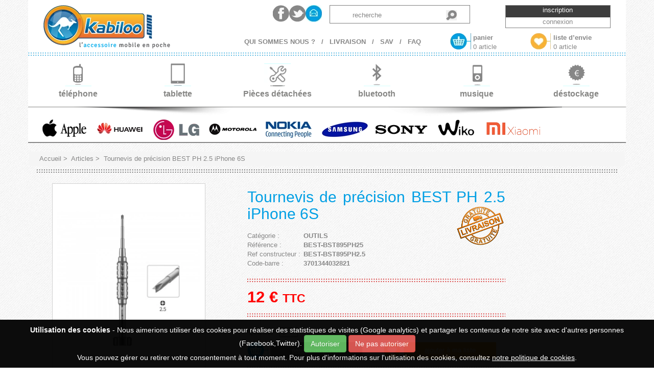

--- FILE ---
content_type: text/html; charset=UTF-8
request_url: https://www.kabiloo.fr/articles/144174-tournevis-de-precision-best-ph-2-5-iphone-6s.html
body_size: 7173
content:
          
<!DOCTYPE html>
<html lang="fr"  >
  <head prefix="og: http://ogp.me/ns# fb: http://ogp.me/ns/fb# product: http://ogp.me/ns/product#" >
  <meta charset="UTF-8" />
  <base href="https://www.kabiloo.fr/" />
  <title>Tournevis de précision BEST PH 2.5 iPhone 6S</title>
  <meta name="description" content="BEST-BST895PH25 : Tournevis de précision BEST PH 2.5 iPhone 6S sur Kabiloo - boutique en ligne d'accessoires pour téléphone portable et tablette" />

  <style>div.container > div.row{margin-left:auto;margin-right:auto}a,a:hover{text-decoration:none;color:inherit}a.linkBlue{color:inherit}a.linkBlue:hover{color:#009FE4}img{border:none}ul{margin:0;padding:0}ul>li{list-style:none;margin:0;padding:0}ul.inline>li{display:inline}#wrapper{background-color:#ffffff;font-size:1.3em;font-family:'Trebuchet MS',Helvetica,Verdana, Arial, Helvetica, sans-serif;color:#878787}h3{max-height:50px}.text-blue{color:#29aae1!important}.text-orange{color:#f39200!important}.text-yellow{color:#fbb234}.text-red{color:#ea3333}.text-green{color:green}.text-upper{text-transform:uppercase}.text-strong{font-weight:bold}.text-underline{text-decoration:underline}.text-barred{text-decoration:line-through}.text-mini{font-size:0.75em}.sprite{background-image:url(../../img/sprite/kabiloo/sprite.webp)!important;background-repeat:no-repeat;display:inline-block}.sprite-big{background-image:url(../../img/sprite/kabiloo/sprite-big.webp)!important;background-repeat:no-repeat;display:inline-block}.sprite-x{background-image:url(../../img/sprite/kabiloo/sprite-x.webp)!important;background-repeat:repeat-x;display:inline-block}.sprite-y{background-image:url(../../img/sprite/kabiloo/sprite-y.webp)!important;background-repeat:repeat-y}.sprite-univers{background-image:url(../../img/sprite/kabiloo/sprite-univers.webp)!important;background-repeat:no-repeat;display:inline-block}.sprite-separateur{background-image:url(../../img/sprite/kabiloo/separateur.webp)!important;background-repeat:repeat-y}.sprite-cart{background-image:url(../../img/sprite/kabiloo/sprite-cart.webp)!important;background-repeat:no-repeat;display:inline-block}.backWhite{background-image:url(../../img/sprite/kabiloo/white.webp);background-repeat:repeat}.backBlack{background-image:url(../../img/sprite/kabiloo/black.webp);background-repeat:repeat}.backNone{background-color:#ffffff;background-image:none;background-repeat:no-repeat}.border-blue{margin-top:6px;height:6px;background-position:0 0;display:block}.border-black{margin-top:6px;height:7px;background-position:0 -136px;display:block;margin-bottom:6px}.border-red{margin-top:6px;height:8px;background-position:0 -211px;display:block;margin-bottom:6px}span.underline{text-decoration:underline}span.min{font-size:1.4em;word-spacing:3px;margin-left:4px}header nav#navLink{clear:right;line-height:0px;border-bottom:#878785 solid 1px;padding:0}#navLink ul{overflow:hidden;margin-bottom:0px}#navLink ul li{display:inline-block;color:#878785;text-align:center;line-height:20px;padding-bottom:15px}#navLink ul li:hover{background-color:#009fe3;cursor:pointer;color:white}#navLink ul li div.sprite{margin-top:15px;width:52px;height:45px}#navLink ul li:first-child div.sprite{background-position:-380px 0}#navLink ul li:first-child:hover div.sprite{background-position:-380px -45px}#navLink ul li+li div.sprite{background-position:-432px 0}#navLink ul li+li:hover div.sprite{background-position:-432px -45px}#navLink ul li+li+li div.sprite{background-position:-484px 0}#navLink ul li+li+li:hover div.sprite{background-position:-484px -45px}#navLink ul li+li+li+li div.sprite{background-position:-536px 0}#navLink ul li+li+li+li:hover div.sprite{background-position:-536px -45px}#navLink ul li+li+li+li+li div.sprite{background-position:-588px 0}#navLink ul li+li+li+li+li:hover div.sprite{background-position:-588px -45px}#navLink ul li+li+li+li+li+li div.sprite{background-position:-640px 0}#navLink ul li+li+li+li+li+li:hover div.sprite{background-position:-640px -45px}#navLink ul li span{margin-bottom:10px}div.shadow{display:block!important;background-position:0 -436px;height:19px;margin-left:90px;z-index:100;position:absolute}#navLink ul li a,#navLink ul li a:hover{font-size:1.2em;font-weight:600}</style>    <meta name="robots" content="index,follow" />
        <link rel="canonical" href="https://www.kabiloo.fr/articles/144174-tournevis-de-precision-best-ph-2-5-iphone-6s.html" />
      <meta property="og:type" content="og:product" />
  <meta property="og:title" content="Tournevis de précision BEST PH 2.5 iPhone 6S" />
  <meta property="og:image" content="/webparticles/medium/BEST-BST895PH25.webp" />
  <meta property="og:description" content="BEST-BST895PH25 : Tournevis de précision BEST PH 2.5 iPhone 6S sur Kabiloo - boutique en ligne d'accessoires pour téléphone portable et tablette" />
  <meta property="og:url" content="https://www.kabiloo.fr/articles/144174-tournevis-de-precision-best-ph-2-5-iphone-6s.html" /> <link rel="icon" type="image/webp" href="favicon.webp" /> <meta name=viewport content="width=device-width, initial-scale=1" /> <meta http-equiv="Content-Security-Policy" content="default-src 'self' www.googletagmanager.com region1.google-analytics.com code.jquery.com maxcdn.bootstrapcdn.com www.google-analytics.com fonts.googleapis.com www.youtube.com connect.facebook.net platform.twitter.com 'unsafe-inline';"> <meta name="google-site-verification" content="E_v4LeaF68xvJIxYC_T1eCxe4c1QsedMDHA-WqrtMzI" /> <meta name="msvalidate.01" content="11688877BA0904C9160E2EC3638486CE" /> <meta property="fb:admins" content="100000044649521" /></head>
  
  <body   id="wrapper" class="backWhite">
    	
      <header class="container">
  <div class="row">
  <div class="col-md-12 col-sm-12 col-xs-12" style="">
    <div class="logo col-md-3 col-sm-4 col-sm-offset-0 col-md-offset-0 col-xs-10 col-xs-offset-2 text-center "><a href="https://www.kabiloo.fr/" ><img alt="Kabiloo - Accessoires pour t&eacute;l&eacute;phone portable,smartphone et tablette" width="248" height="85" src="img/sprite/kabiloo/logo.webp" class="img-responsive" /></a></div>    <div class="top col-md-9  col-sm-8 col-xs-12 text-right">
		 <div class="social col-md-4 col-sm-6 hidden-xs"> <a target="_blank" id="facebook" class="sprite" href="https://www.facebook.com/pages/Le-Mans-France/kabiloo/133873919972239?ref=ts" rel="nofollow" title="Rejoignez la communaut&eacute;kabiloo"></a><a target="_blank" id="twitter" class="sprite" href="http://twitter.com/Kabiloo" rel="nofollow" ></a><a id="mail" class="sprite" href="infos/contact.html" rel="nofollow"></a> </div> <div class="search col-md-4 col-sm-5 col-xs-6 col-sm-offset-1 col-md-offset-0 col-xs-offset-0 behabainput2"> <form id="search" method="get" action="recherche.html" > <p> <input name="word" type="text" value="recherche" class="text-left behabainput" style=""/> <input type="submit" class="sprite hidden-xs behabasearch" value="" style=""/> </p> </form> </div>       <div class="login col-md-3 col-md-offset-1 text-center col-xs-5 col-xs-offset-1">
	<div id="inscription" class="account col-md-12 col-xs-12" >inscription</div>
	<div id="connexion" class="login-connexion col-md-12 col-xs-12" >connexion</div>
      </div>
          </div>
    <div class="bottom col-md-9 col-sm-12 col-xs-12 text-right">
	<div id="link-other" class="col-md-7 col-sm-7 hidden-xs text-right"> <a href="https://www.kabiloo.fr/infos/qui-sommes-nous.html"><span class="link">qui sommes nous ?</span></a>&nbsp;/&nbsp;<a href="https://www.kabiloo.fr/infos/livraison.html" ><span class="link">livraison</span></a>&nbsp;/&nbsp;<a href="http://sav.kabiloo.com/" rel="nofollow" ><span class="link">sav</span></a>&nbsp;/&nbsp;<a href="https://www.kabiloo.fr/infos/faq.html" ><span class="link">faq</span></a>&nbsp;</div><div class="col-md-5 col-sm-5 col-xs-12 text-right">      <div id="cart_button" class="col-md-6 col-sm-7 col-xs-6">
      	<a href="https://www.kabiloo.fr/panier/commande.html">
	  <div class="picto sprite"></div>
	  <div class="content" style=""><span><strong>panier</strong></span><br />
	    <span id="cart_button_nb" class="hidden-xs"></span>
	  </div>
	</a>
	      </div>      <div id="envy_button" class="col-md-6 col-sm-5 col-xs-6">
            		
      <a href="panier/envies.html">
	<div class="picto sprite"></div>
	<div class="content"><span><strong>liste d&rsquo;envie</strong></span><br />
          <span  id="envy_button_nb" class="hidden-xs hidden-sm"></span>
	</div></a>
	      </div></div>
	
    </div>
      </div>
  	  <div class="border-blue sprite-x col-md-12 col-xs-12"></div>
   <nav id="navLink" class="col-md-12 col-sm-12 col-xs-12"> <ul> <li class="col-md-2 col-sm-2 col-xs-4 "><a href="https://www.kabiloo.fr/telephone-portable/"><div><div class="sprite hidden-xs"></div><br /><span>t&eacute;l&eacute;phone</span></div></a></li> <li class="col-md-2 col-sm-2 col-xs-4"><a href="https://www.kabiloo.fr/tablettes/"><div><div class="sprite hidden-xs"></div><br />tablette</div></a></li> <li class="col-md-2 col-sm-2 col-xs-4"><a href="https://www.kabiloo.fr/accessoires/pieces-detachees.html"><div><div class="sprite hidden-xs"></div><br />Pi&egrave;ces d&eacute;tach&eacute;es</div></a></li> <li class="col-md-2 col-sm-2 col-xs-4"><a href="https://www.kabiloo.fr/accessoires/bluetooth.html"><div><div class="sprite hidden-xs"></div><br />bluetooth</div></a></li> <li class="col-md-2 col-sm-2 col-xs-4"><a href="https://www.kabiloo.fr/accessoires/musique.html"><div><div class="sprite hidden-xs"></div><br />musique</div></a></li> <li class="col-md-2 col-sm-2 col-xs-4"><a href="https://www.kabiloo.fr/accessoires/destockage.html"><div><div class="sprite hidden-xs"></div><br />d&eacute;stockage</div></a></li> </ul> <div class="col-md-12 hidden-sm hidden-xs shadow sprite" style="max-width:955px;"></div></nav><nav id="navBrand" class="col-md-12 col-sm-12 hidden-xs"><ul><li ><a href="https://www.kabiloo.fr/telephones/apple/"><img src="img/logo/logoco-apple.webp" alt="accessoires apple" width="106" height="54"/></a></li><li ><a href="https://www.kabiloo.fr/telephones/huawei/"><img src="img/logo/logoco-huawei.webp" alt="accessoires huawei" width="106" height="54"/></a></li><li ><a href="https://www.kabiloo.fr/telephones/lg/"><img src="img/logo/logoco-lg.webp" alt="accessoires lg" width="106" height="54"/></a></li><li ><a href="https://www.kabiloo.fr/telephones/motorola/"><img src="img/logo/logoco-motorola.webp" alt="accessoires motorola" width="106" height="54"/></a></li><li ><a href="https://www.kabiloo.fr/telephones/nokia/"><img src="img/logo/logoco-nokia.webp" alt="accessoires nokia" width="106" height="54"/></a></li><li ><a href="https://www.kabiloo.fr/telephones/samsung/"><img src="img/logo/logoco-samsung.webp" alt="accessoires samsung" width="106" height="54"/></a></li><li ><a href="https://www.kabiloo.fr/telephones/sony/"><img src="img/logo/logoco-sony.webp" alt="accessoires sony" width="106" height="54"/></a></li><li ><a href="https://www.kabiloo.fr/telephones/wiko/"><img src="img/logo/logoco-wiko.webp" alt="accessoires wiko" width="106" height="54"/></a></li><li ><a href="https://www.kabiloo.fr/telephones/xiaomi/"><img src="img/logo/logoco-xiaomi.webp" alt="accessoires xiaomi" width="106" height="54"/></a></li></ul></nav></div>
</header>
      <div class="container">
      <div itemscope itemtype="https://schema.org/BreadcrumbList" class="breadcrumb col-md-12 col-sm-12 col-xs-12" >
	<div class="col-md-6 col-sm-6 col-xs-12">
    <a class="linkBlue" href="https://www.kabiloo.fr/" itemprop="url" >
    <span itemprop="name" >accueil</span></a>&nbsp;&gt;&nbsp;
    <a class="linkBlue" href="https://www.kabiloo.fr/articles/" itemprop="url" >
    <span itemprop="name" >articles</span></a>&nbsp;&gt;&nbsp;
  <span>Tournevis de précision BEST PH 2.5 iPhone 6S</span></div></div>
      <main class="col-md-12 col-sm-12 col-xs-12">
        <div class="sprite-x border-black col-md-12 col-xs-12"></div>

<section class="backWhite product col-md-10 col-sm-12" itemscope itemtype="http://schema.org/Product">
	

 <div class="col-md-5 col-sm-12 col-xs-12">
   

	
    <div class="imgproduct "  data-zoom="/webparticles/zoom/BEST-BST895PH25.webp" draggable="true">
      <img class="imgproduct" itemprop="image" src="/webparticles/grandes/BEST-BST895PH25.webp" alt="" width="280"  />
    </div>
      
     
      <div class="col-md-12 col-sm-12 col-xs-12 text-left complementPhoto">
    <div class="photossup">
      <div class="photosup col-md-2 col-sm-1 col-xs-2" data-img="/webparticles/grandes/BEST-BST895PH25.webp" data-zoom="/webparticles/zoom/BEST-BST895PH25.webp"><img src="/webparticles/grandes/BEST-BST895PH25.webp" alt="photo suppl&eacute;mentaire" height="60" width="60"  /></div>
          </div>
    </div>

</div>
  <div class="col-md-7 col-xs-12 spec " >
      <h2 itemprop="name" >Tournevis de précision BEST PH 2.5 iPhone 6S</h2>
            <a class="fpoffert hidden-xs" href="#fpoffert" rel="nofollow"><img  src="img/sprite/kabiloo/fpoffert.webp" width="98" height="90" alt="frais de port offert en France M&eacute;tropolitaine"/></a>
            <br />
      <span class="category" style="width:110px;display: inline-block;" > Cat&eacute;gorie : </span><span class="text-upper "><strong>outils</strong></span><br />
      
      <span class="reference" style="width:110px;display: inline-block;" > Référence : </span><span><strong>BEST-BST895PH25</strong> </span><br />
            <span class="refconstruct" style="width:110px;display: inline-block;" > Ref constructeur : </span><span><strong>BEST-BST895PH2.5</strong> </span><br />
            <span class="ean" style="width:110px;display: inline-block;" > Code-barre : </span><span><strong>3701344032821</strong> </span><br />
            <div class="sprite-x border-red"></div>
      	<div class="price" itemscope itemprop="offers" itemtype="http://schema.org/Offer"><meta itemprop="seller" content="kabiloo.fr" />
	<meta itemprop="availability" content="out_of_stock" />
	
	
	<meta itemprop="priceCurrency" content="EUR" /><span itemprop="price">12</span> &euro; <span class="text-mini">TTC</span></div>
            <div class="sprite-x border-red"></div>
             'Quantit&eacute; :  
      <form name="productQuantity">
	<select name="quantity" size="1">
	  	    <option value="1" selected="selected">1</option>
	  	    <option value="2" >2</option>
	  	    <option value="3" >3</option>
	  	    <option value="4" >4</option>
	  	    <option value="5" >5</option>
	  	    <option value="6" >6</option>
	  	    <option value="7" >7</option>
	  	    <option value="8" >8</option>
	  	    <option value="9" >9</option>
	  	    <option value="10" >10</option>
	  	    <option value="11" >11</option>
	  	    <option value="12" >12</option>
	  	    <option value="13" >13</option>
	  	    <option value="14" >14</option>
	  	    <option value="15" >15</option>
	  	    <option value="16" >16</option>
	  	    <option value="17" >17</option>
	  	    <option value="18" >18</option>
	  	    <option value="19" >19</option>
	  	    <option value="20" >20</option>
	  	    <option value="21" >21</option>
	  	    <option value="22" >22</option>
	  	    <option value="23" >23</option>
	  	    <option value="24" >24</option>
	  	    <option value="25" >25</option>
	  	    <option value="26" >26</option>
	  	    <option value="27" >27</option>
	  	    <option value="28" >28</option>
	  	    <option value="29" >29</option>
	  	    <option value="30" >30</option>
	  	    <option value="31" >31</option>
	  	    <option value="32" >32</option>
	  	    <option value="33" >33</option>
	  	    <option value="34" >34</option>
	  	    <option value="35" >35</option>
	  	    <option value="36" >36</option>
	  	    <option value="37" >37</option>
	  	    <option value="38" >38</option>
	  	    <option value="39" >39</option>
	  	    <option value="40" >40</option>
	  	    <option value="41" >41</option>
	  	    <option value="42" >42</option>
	  	    <option value="43" >43</option>
	  	    <option value="44" >44</option>
	  	    <option value="45" >45</option>
	  	    <option value="46" >46</option>
	  	    <option value="47" >47</option>
	  	    <option value="48" >48</option>
	  	    <option value="49" >49</option>
	  	    <option value="50" >50</option>
	  	    <option value="51" >51</option>
	  	    <option value="52" >52</option>
	  	    <option value="53" >53</option>
	  	    <option value="54" >54</option>
	  	    <option value="55" >55</option>
	  	    <option value="56" >56</option>
	  	    <option value="57" >57</option>
	  	    <option value="58" >58</option>
	  	    <option value="59" >59</option>
	  	    <option value="60" >60</option>
	  	    <option value="61" >61</option>
	  	    <option value="62" >62</option>
	  	    <option value="63" >63</option>
	  	    <option value="64" >64</option>
	  	    <option value="65" >65</option>
	  	    <option value="66" >66</option>
	  	    <option value="67" >67</option>
	  	    <option value="68" >68</option>
	  	    <option value="69" >69</option>
	  	    <option value="70" >70</option>
	  	    <option value="71" >71</option>
	  	    <option value="72" >72</option>
	  	    <option value="73" >73</option>
	  	    <option value="74" >74</option>
	  	    <option value="75" >75</option>
	  	    <option value="76" >76</option>
	  	    <option value="77" >77</option>
	  	    <option value="78" >78</option>
	  	    <option value="79" >79</option>
	  	    <option value="80" >80</option>
	  	    <option value="81" >81</option>
	  	    <option value="82" >82</option>
	  	    <option value="83" >83</option>
	  	    <option value="84" >84</option>
	  	    <option value="85" >85</option>
	  	    <option value="86" >86</option>
	  	    <option value="87" >87</option>
	  	    <option value="88" >88</option>
	  	    <option value="89" >89</option>
	  	    <option value="90" >90</option>
	  	    <option value="91" >91</option>
	  	    <option value="92" >92</option>
	  	    <option value="93" >93</option>
	  	    <option value="94" >94</option>
	  	    <option value="95" >95</option>
	  	    <option value="96" >96</option>
	  	    <option value="97" >97</option>
	  	    <option value="98" >98</option>
	  	    <option value="99" >99</option>
	  	</select>
      </form>
            <br />
            <div class="col-md-6 col-sm-6 col-xs-12 addNone" 
	   data-reference="BEST-BST895PH25" 
	   data-price="12" 
	   data-quantity="1" 
	   data-cat="outils" 
	   style="padding-left:0!important">
	<div class="picto sprite"></div>
	<div class="cartGrey" ><span class="underline" >ajouter</span> au panier</div>
      </div>

            
      <div class="col-md-6 col-sm-6 col-xs-12 addEnvy" data-reference="BEST-BST895PH25" data-price="12">
	<div class="picto sprite"></div><div class="envyYellow"><span class="underline">ajouter</span> à ma liste</div>
      </div>
            <div class="sprite-x border-black col-md-12 col-sm-12 col-xs-12""></div>
      <div class="col-md-6 col-sm-12 col-xs-12">
      <span class="sprite stock-valid"></span>
      en stock      
      <span class="stockpro"></span>
      </div>
      <div class="addthis col-md-6 hidden-sm hidden-xs" style="vertical-align: center";>
	       </div>
        
          <div class="col-md-12 col-sm-12 hidden-xs text-left complementPhoto">

        </div>
    </div>
        <div class="col-md-12 col-sm-12 hidden-xs">
      <a id="priceAlert" class="col-md-5 col-sm-5" href="https://www.kabiloo.fr/infos/baisse-de-prix.html/reference=BEST-BST895PH25&price=12" rel="nofollow" onclick="popup(this.href);return false;">
	<div class="sprite"></div>
	<div class="innerPriceAlert"><span class="underline">alerte</span> baisse de prix</div>
      </a>
      <a id="cheaper" class="col-md-4" href="https://www.kabiloo.fr/infos/enchere.html/reference=BEST-BST895PH25" rel="nofollow" onclick="popup(this.href);return false;">
	<div class="sprite"></div>
	<div class="innerCheaper">j&acute;ai trouv&eacute; <span class="underline">-  cher</span> ailleurs</div>
      </a>
    </div>
  
        
    <div class="paneldescription col-md-12 col-xs-12">
      <ul class="title">
		<li class="col-md-2 col-xs-4" data-panel="1" >présentation</li>
		<li class="col-md-2" data-panel="2" >services</li>	      </ul>
      <ul class="content">
	<li class="innerPanel"><h1><strong>Tournevis de pr&eacute;cision BEST, empreinte PHILIPS 2.5</strong></h1>

<p>Indispensable !&nbsp;</p>

<p>Parfaitement adapt&eacute;e au d&eacute;montage des iPhone 6S, pour les vis &agrave; empreintes cruxiforme de 2.5&nbsp;mm ( visserie interne les iPhones)</p>

<ul>
	<li>Embo&ucirc;ts en acier inoxydable S2</li>
	<li>Aimants au n&eacute;odyme (magnetisme le plus puissant disponible sur le march&eacute;)</li>
	<li>T&ecirc;te rotative silencieuse</li>
	<li>Finition aluminium de haute qualit&eacute;</li>
	<li>Longueur : environ 12cm</li>
	<li>Poids : environ 25g</li>
</ul>
</li>
		<li class="innerPanel panelHide">
		
		services
	
	</li>
	  
      </ul>
    </div>
        <div id="pm-widget-container" style="display:none"></div>
</section>


<aside class="asideProduct col-md-2 hidden-md hidden-sm hidden-xs">
  </aside>


</section>

      </main>
      <div class="container"><div class="row"><div class="border-blue sprite-x clear col-md-12 "></div><nav class="prev-footer col-md-12 hidden-xs hidden-sm" > <ul> <li> <div class="newsletter sprite-big">newsletter<span class="text-blue">a toi les bons plans !</span><br /><form name="newsletter"> <p> <input type="text" value="email" name="mail-newsletter"/> <input type="submit" value="envoyer"> </p></form><span id="response"></span> </div> </li> <li> <div class="satisfait sprite-big">satisfait <br />ou rembours&eacute;<br /><br /><span class="medium">pour</span><br /><span class="big">15j</span></div></li> <li><div class="expedition sprite-big">paiement &agrave;<br />l&acute;exp&eacute;dition<br /><div>d&eacute;bit de votre CB<br />&agrave;l&acute;exp&eacute;dition du colis</div></div></li> <li><a href="http://clients.kabiloo.fr" ><div class="suivi sprite-big" >suivi commande<br /><span>en temps r&eacute;el</span></div></a></li> <li><div class="security sprite-big" >s&eacute;curit&eacute;<br />de paiement</div></li> </ul></nav></div></div><div class="container"><div class="row"><footer class="backBlack col-md-12 col-sm-12 col-xs-12"> <div class="menu col-md-4 col-xs-12 backBlack"><div class="title col-md-12 col-xs-12">onglets</div> <ul class="col-md-12 col-xs-12"> <li class="col-md-6 col-xs-6"><a href="https://www.kabiloo.fr/telephones/" >téléphonie</a></li> <li class="col-md-6 col-xs-6"><a href="https://www.kabiloo.fr/tablettes/" >tablette</a></li> <li class="col-md-6 col-xs-6"><a href="https://www.kabiloo.fr/accessoires/bluetooth.html">bluetooth</a></li> <li class="col-md-6 col-xs-6"><a href="https://www.kabiloo.fr/accessoires/musique.html">musique</a></li> <li class="col-md-6 col-xs-6"><a href="https://www.kabiloo.fr/accessoires/" >accessoires</a></li> <li class="col-md-6 col-xs-6"><a href="https://www.kabiloo.fr/accessoires/destockage.html" >d&eacute;stockage</a></li> <li class="col-md-6 col-xs-6"><a href="https://www.kabiloo.fr/accessoires/nouveautes.html" >nouveautés</a></li> <li class="col-md-6 col-xs-6"><a href="https://www.kabiloo.fr/infos/qui-sommes-nous.html">qui sommes nous ?</a></li> <li class="col-md-6 col-xs-6"><a href="https://www.kabiloo.fr/infos/livraison.html" >livraison</a></li> <li class="col-md-6 col-xs-6"><a href="http://sav.kabiloo.com" rel="nofollow">Sav</a></li> <li class="col-md-6 col-xs-6"><a href="https://www.kabiloo.fr/infos/faq.html">Faq</a></li> <li class="col-md-6 col-xs-6"><a href="https://www.kabiloo.fr/infos/contact.html" >Contactez nous</a></li> <li class="col-md-6 col-xs-6"><a href="https://www.kabiloo.fr/infos/reparation-le-mans.html" >Centre de réparation</a></li> <li class="col-md-6 col-xs-6"><a href="http://blog.kabiloo.fr" rel="nofollow" >Le blog</a></li> </ul> </div> <div class="menu col-md-4 col-xs-12 backBlack"><div class="title col-md-12 col-xs-12">Partenaires</div> <ul class="col-md-12 col-xs-12"> <li class="col-md-12 col-xs-6"><a href="https://www.dumobile.com" rel="nofollow" title="Boutique de smartphone neuf et occasion">www.dumobile.com</a></li> <li class="col-md-12 col-xs-6"><a href="https://www.la-coque-perso.fr" rel="nofollow" title="Site de personnalisation de coques">www.la-coque-perso.fr</a></li> </ul> </div> <div class="menu col-md-4 col-xs-12 backBlack"><div class="title col-md-12 col-xs-12">infos l&eacute;gales</div> <ul class="col-md-12 col-xs-12"> <li class="col-md-6 col-xs-6"><a href="infos/cgv.html" >CGV</a></li> <li class="col-md-6 col-xs-6"><a href="infos/reglement.html" >Paiement</a></li> <li class="col-md-6 col-xs-6"><a href="infos/sitemap.html" >Plan du site</a></li> <li class="col-md-6 col-xs-6"><a href="infos/politique-cookies.html" >Politique de cookies</a></li> <li class="col-md-6 col-xs-6" style="line-height:18px"><a href="infos/politique-confidentialite.html" >Politique de confidentialité</a></li> </ul> </div> </footer></div></div> <link rel="stylesheet" href="https://maxcdn.bootstrapcdn.com/bootstrap/3.3.7/css/bootstrap.min.css" integrity="sha384-BVYiiSIFeK1dGmJRAkycuHAHRg32OmUcww7on3RYdg4Va+PmSTsz/K68vbdEjh4u" crossorigin="anonymous"> <link rel="stylesheet" type="text/css" href="css/kabiloo/style.min.1701937015.css" media="screen" /><script src="https://code.jquery.com/jquery-1.10.2.min.js" integrity="sha256-C6CB9UYIS9UJeqinPHWTHVqh/E1uhG5Twh+Y5qFQmYg=" crossorigin="anonymous" defer="defer"></script><script type="text/javascript" src="js/main.min.1701937016.js" defer="defer" ></script> <script src="js/jquery.glide.min.js" defer="defer"></script> <script type="text/javascript" src="js/slide.1701937016.js" defer="defer" ></script>    </div>
    <div id="scrap">


     <div id="carrousselPhotoSup" >
    <div class="close backBlack">fermer</div>
    <div class="content"></div>
   </div>
   <div id="freeport" class="backWhite popup" style="display:none">
 		<div class="close"><a href="#close" >fermer</a></div>
 		<hr>
 		<div class="content" >
 			La livraison est gratuite pour toutes les commandes (tous les produits, tous les clients) &agrave;  destination de la France M&eacute;tropolitaine hors 
 			Chronopost.<br />
 			Livraison sous 48 &agrave; 72h en Lettre max, So colissimo ou retrait commercant.
 		</div>
 	
   </div>
    </div>
<script type="application/ld+json">
{"@context":"http:\/\/schema.org","@type":"WebPage","breadcrumb":{"@type":"BreadcrumbList","itemListElement":[{"@type":"ListItem","position":1,"item":{"@type":"WebPage","@id":"https:\/\/www.kabiloo.fr\/","name":"accueil"}},{"@type":"ListItem","position":2,"item":{"@type":"WebPage","@id":"https:\/\/www.kabiloo.fr\/articles\/","name":"articles"}},{"@type":"ListItem","position":3,"item":{"@type":"WebPage","@id":"https:\/\/www.kabiloo.fr\/articles\/144174-tournevis-de-precision-best-ph-2-5-iphone-6s.html","name":"Tournevis de pr\u00e9cision BEST PH 2.5 iPhone 6S"}}]}}</script>
    
<div id="consentCookies" style="background-color: black;color:white;opacity: 0.95;width:100%;position: fixed;bottom:0;z-index:5000;text-align: center;font-size: 14px;">
<p style="margin-top:10px"><strong>Utilisation des cookies</strong> - Nous aimerions utiliser des cookies pour réaliser des statistiques de visites (Google analytics) et partager les contenus
 de notre site avec d'autres personnes (Facebook,Twitter).&nbsp;<button class="btn btn-success " id="acceptCookies">Autoriser</button> <button class="btn btn-danger" id="refuseCookies">Ne pas autoriser</button><br />
 Vous pouvez gérer ou retirer votre consentement à tout moment. Pour plus d'informations sur l'utilisation des cookies, consultez <a href="/infos/politique-cookies.html" style="text-decoration: underline;">notre politique de cookies</a>.
    	
	</p>
</div>
  </body>
</html>





--- FILE ---
content_type: text/css
request_url: https://www.kabiloo.fr/css/kabiloo/style.min.1701937015.css
body_size: 9786
content:
@charset "UTF-8";a,a:hover{text-decoration:none;color:inherit}a.linkBlue{color:inherit}a.linkBlue:hover{color:#009fe4}img{border:0}ul{margin:0;padding:0}ul>li{list-style:none;margin:0;padding:0}ul.inline>li{display:inline}#wrapper{background-color:#fff;font-size:1.3em;font-family:'Trebuchet MS',Helvetica,Verdana,Arial,Helvetica,sans-serif;color:#878787}h3{max-height:50px}.sprite{background-image:url(../../img/sprite/kabiloo/sprite.webp) !important;background-repeat:no-repeat;display:inline-block}.sprite-big{background-image:url(../../img/sprite/kabiloo/sprite-big.webp) !important;background-repeat:no-repeat;display:inline-block}.sprite-x{background-image:url(../../img/sprite/kabiloo/sprite-x.webp) !important;background-repeat:repeat-x;display:inline-block}.sprite-y{background-image:url(../../img/sprite/kabiloo/sprite-y.webp) !important;background-repeat:repeat-y}.sprite-univers{background-image:url(../../img/sprite/kabiloo/sprite-univers.webp) !important;background-repeat:no-repeat;display:inline-block}.sprite-separateur{background-image:url(../../img/sprite/kabiloo/separateur.webp) !important;background-repeat:repeat-y}.sprite-cart{background-image:url(../../img/sprite/kabiloo/sprite-cart.webp) !important;background-repeat:no-repeat;display:inline-block}.backWhite{background-image:url(../../img/sprite/kabiloo/white.webp);background-repeat:repeat}.backBlack{background-image:url(../../img/sprite/kabiloo/black.webp);background-repeat:repeat}.backNone{background-color:#fff;background-image:none;background-repeat:no-repeat}.border-blue{margin-top:6px;height:6px;background-position:0 0;display:block}.border-black{margin-top:6px;height:7px;background-position:0 -136px;display:block;margin-bottom:6px}.border-red{margin-top:6px;height:8px;background-position:0 -211px;display:block;margin-bottom:6px}span.underline{text-decoration:underline}span.min{font-size:1.4em;word-spacing:3px;margin-left:4px}.text-blue{color:#29aae1 !important}.text-orange{color:#f39200 !important}.text-yellow{color:#fbb234}.text-red{color:#ea3333}.text-green{color:green}.text-upper{text-transform:uppercase}.text-strong{font-weight:bold}.text-underline{text-decoration:underline}.text-barred{text-decoration:line-through}.text-mini{font-size:.75em}header{background-image:none;background-color:white;border-bottom:2px solid #878787;margin-bottom:15px}header .logo{margin-top:10px}header .social{margin-top:10px}.social span,.social a{width:32px;height:33px}.social a#fr{background-position:-128px 0}.social a#fr:hover{background-position:-128px -33px}.social span#fr{background-position:-128px -33px;cursor:pointer}.social a#facebook{background-position:0 0}.social a#facebook:hover{background-position:0 -33px}.social a#twitter{background-position:-32px 0}.social a#twitter:hover{background-position:-32px -33px}.social a#googleplus{background-position:-64px 0}.social a#googleplus:hover{background-position:-64px -33px}.social a#mail{background-position:-96px 0}.social a#mail:hover{background-position:-96px -33px}.login{border:1px solid grey;height:45px;overflow:hidden;cursor:pointer;padding:0;margin-top:10px}.login .account{color:white;background-color:#3d3d3d;height:23px;cursor:pointer}.login .login-connexion{background-color:white;height:23px}header .top .search{display:inline-block;height:36px;border:1px solid grey;padding-top:9px;vertical-align:top;background-color:white;margin-top:10px}header .top .search form p input:first-child{border:0;width:76%}header .top .search form p input+input{background-position:0 -66px;border:0;margin-right:10px;width:21px;height:20px;cursor:pointer;float:right}header .bottom{margin-top:10px}header .bottom #link-other{text-transform:uppercase;font-weight:600;margin-top:8px}header .bottom #link-other a{padding:0 8px}header .bottom #link-other a:hover{color:#009fe4}header .bottom #cart_button{height:32px}.product .addNone div.picto,.product .addCart div.picto,.product .addPack div.picto,.product .addEnvy div.picto,header .bottom #cart_button div.picto,header .bottom #envy_button div.picto{width:41px;height:32px;float:left}.product .addNone div.picto,.product .addCart div.picto{float:none !important}.product .addNone div.picto,.product .addCart div.picto,header .bottom #cart_button div.picto{background-position:-61px -66px}.product .addEnvy div.picto,header .bottom #envy_button div.picto{width:40px;background-position:-21px -66px}header .bottom #cart_button a div.content,header .bottom #envy_button a div.content{margin-left:45px;text-align:left;font-size:1em}header .bottom #cart_button a:hover div.content,header .bottom #envy_button a:hover div.content{color:#009fe4}header .bottom #envy_button{vertical-align:top;height:32px}header nav#navLink{clear:right;line-height:0;border-bottom:#878785 solid 1px;padding:0}#navLink ul{overflow:hidden;margin-bottom:0}#navLink ul li{display:inline-block;color:#878785;text-align:center;line-height:20px;padding-bottom:15px}#navLink ul li:hover{background-color:#009fe3;cursor:pointer;color:white}#navLink ul li div.sprite{margin-top:15px;width:52px;height:45px}#navLink ul li:first-child div.sprite{background-position:-380px 0}#navLink ul li:first-child:hover div.sprite{background-position:-380px -45px}#navLink ul li+li div.sprite{background-position:-432px 0}#navLink ul li+li:hover div.sprite{background-position:-432px -45px}#navLink ul li+li+li div.sprite{background-position:-505px -90px}#navLink ul li+li+li:hover div.sprite{background-position:-432px -90px}#navLink ul li+li+li+li div.sprite{background-position:-484px 0}#navLink ul li+li+li+li:hover div.sprite{background-position:-484px -45px}#navLink ul li+li+li+li+li div.sprite{background-position:-536px 0}#navLink ul li+li+li+li+li:hover div.sprite{background-position:-536px -45px}#navLink ul li+li+li+li+li+li div.sprite{background-position:-640px 0}#navLink ul li+li+li+li+li+li:hover div.sprite{background-position:-640px -45px}#navLink ul li span{margin-bottom:10px}#navLink ul li a,#navLink ul li a:hover{font-size:1.2em;font-weight:600}.slider{position:relative;padding:0;height:235px;overflow:hidden}.slides{padding:0;height:100%;overflow:hidden;-webkit-backface-visibility:hidden;-webkit-transform-style:preserve-3d;-webkit-transition:all 500ms cubic-bezier(0.165,0.840,0.440,1.000);-moz-transition:all 500ms cubic-bezier(0.165,0.840,0.440,1.000);-ms-transition:all 500ms cubic-bezier(0.165,0.840,0.440,1.000);-o-transition:all 500ms cubic-bezier(0.165,0.840,0.440,1.000);transition:all 500ms cubic-bezier(0.165,0.840,0.440,1.000)}.slide{padding:0;height:100%;float:left;clear:none}.slide>a,.slide>a>img{padding:0}.slider-arrow{position:absolute;display:block;margin-bottom:-20px;padding:20px}.slider-arrow--right{bottom:50%;right:30px;display:none}.slider-arrow--left{bottom:50%;left:30px;display:none}.slider-nav{position:absolute;bottom:10px}.slider-nav__item{width:12px;height:12px;float:left;clear:none;display:block;margin:0 5px;background:#fff}.slider-nav__item:hover{background:#ccc}.slider-nav__item--current{background:#ccc}nav#navBrand{height:68px}nav#navBrand ul{display:inline-block;overflow:hidden;height:68px;background-color:#fff;background-image:none}nav#navBrand ul li{display:inline-block;height:68px;padding-top:14px;border:2px white solid}nav#navBrand ul li:hover{border:2px #009fe4 dotted}aside .asideBrand .title{height:40px !important;text-transform:uppercase}aside .asideBrand ul li{text-transform:uppercase}aside .asideBrand .asideBack{margin-top:10px;height:30px;background-position:0 -145px;color:#fff;line-height:30px;vertical-align:middle}aside #ekomi{height:242px}aside .section .title{height:25px;margin-top:10px;background-color:#009fe4;color:#fff;text-align:center}aside .section .content{text-align:left}aside .section .content ul{margin-top:10px}aside .section .content ul li{text-align:left;width:200px !important}aside .section .content ul li .colorbox{width:30px;height:30px;border:1px solid #000;display:inline-block;cursor:pointer;margin-right:8px}aside .section .content ul li .sortingBrand,aside .section .content ul li .sortingCategory{display:block}aside .section .content ul li .sortingBrand,aside .section .content ul li .sortingChoice,aside .section .content ul li .sortingPrice,aside .section .content ul li .sortingColor,aside .section .content ul li .sortingCategory{color:#545454}aside .section .content ul li .sortingBrand:hover,aside .section .content ul li .sortingChoice:hover,aside .section .content ul li .sortingChoiceEnable,aside .section .content ul li .sortingPrice:hover,aside .section .content ul li .sortingPriceEnable,aside .section .content ul li .sortingBrandEnable,aside .section .content ul li .sortingColor:hover,aside .section .content ul li .sortingColorEnable,aside .section .content ul li .sortingCategory:hover,aside .section .content ul li .sortingCategoryEnable,aside .section .content ul li .sortingModeleEnable{color:#ffa331;cursor:pointer;border-color:red}aside #fb-root{margin-top:20px;background-color:#fff;background-image:none}aside #sav{width:187px;height:519px;background-position:0 -288px}aside .border-black{margin-right:5px;margin-top:12px !important}aside .asidePhoto{background-color:white;padding:10px !important;border:1px grey solid;text-align:center !important}aside .pub{padding:0;margin-top:20px;margin-bottom:20px}aside div.sortingModele{display:none}aside div.sortingModele:hover{cursor:pointer;color:#ffa331}section{margin-top:10px}section div.title{height:68px;line-height:68px;color:white;background-position:0 0;background-repeat:repeat-x !important;z-index:1;overflow:hidden}section span.title{text-transform:uppercase;height:68px;line-height:68px;color:white;background-position:0 0;background-repeat:repeat-x !important;z-index:1;overflow:hidden}section div.title span.icon{width:42px;height:38px;background-position:-256px 0;z-index:2;vertical-align:middle;margin-left:15px;margin-right:15px}section span.title,section div.title>span.title,section div.title h2,section div.title h1{font-size:1.3em;font-weight:400;display:inline}section div.title div.description{text-align:right}section div.title div.description>h2{margin:0;font-weight:normal;font-size:.9em}section,div.section,div.section div.content,section>div.content,section>div.coupdecoeur{background-color:#fff;background-image:none;padding:0}div.container{padding:2px}div.section div.content{padding:0}li.mediumArticle{padding-bottom:5px;vertical-align:top;padding:0 5px;border-right:1px dotted grey;overflow:hidden;text-align:center;background-color:white;height:295px !important}li.mediumArticle div.p{margin-top:5px;height:80px;line-height:75px;vertical-align:middle;background-color:#f2f2f2;color:#545454;overflow:hidden}li.mediumArticle p{line-height:18px;vertical-align:middle;padding-top:10%;transform:translateY(-10%)}li.mediumArticle div.info{padding:0;text-align:left;color:#444}li.mediumArticle div.addCart{margin-top:10px;text-decoration:underline;color:#444;font-weight:600;cursor:pointer;text-align:center}div.addCart span.sprite{height:24px;vertical-align:middle;width:24px;background-position:-352px -45px;font-size:1em;margin-right:8px}div.addCart span.sprite:hover{background-position:-352px -94px !important}div.price{margin-top:10px;font-weight:600 !important;font-size:16px;line-height:18px;color:red;text-align:center}span.barredPrice{color:#a8a8a8;text-decoration:line-through;font-size:13px;font-family:Arial,sans-serif;display:inline-block;z-index:10}li.mediumArticle span.stock-valid,li.mediumArticle span.stock-warning,li.mediumArticle span.stock-alert{margin-left:15px;position:relative;top:5px}li.mediumArticle hr{border-top:0;border-bottom:1px dotted grey;height:10px;margin:0 auto}li.mediumArticle a.image{padding:0;text-align:center !important;height:125px}li.mediumArticle img.img-responsive{margin-left:45px}li.mediumArticle span.stockpro{color:#ff8000;float:right;position:relative;top:9px;margin-right:12px}div.newsHome li.mediumArticle span.stockpro{display:none}@media only screen and (max-width:992px){li.mediumArticle{height:135px !important;border:0;border-bottom:4px dotted grey}li.mediumArticle hr{border-bottom:0;height:20px}li.mediumArticle img.img-responsive{margin-top:10px;margin-top:5px;margin-left:0}li.mediumArticle:nth-child(odd) div.p{background-color:white}li.mediumArticle div.p{background-color:#fff;height:55px;line-height:50px}li.mediumArticle p{text-align:left;padding-top:10px}li.mediumArticle div.info,li.mediumArticle div.price,li.mediumArticle div.addCart{margin-top:0;position:relative;top:-60px}}@media only screen and (max-width:767px){li.mediumArticle{height:110px !important}li.mediumArticle div.addCart,li.mediumArticle div.price{top:-55px;background-color:white}}span.stock-valid{width:20px;height:20px;background-position:-957px 0}span.stock-warning{width:20px;height:20px;background-position:-957px -21px}span.stock-alert{width:20px;height:20px;background-position:-957px -41px}div.spec span.stock-valid,div.spec span.stock-warning,div.spec span.stock-alert{position:relative;top:5px;margin:0 10px 0 0}section.product{margin-top:15px}section.product div.imgproduct{width:300px;height:382px;background-color:#fff;text-align:center;line-height:382px;border:1px solid #d1d1d1;cursor:pointer;overflow:hidden}section.product div.imgproduct img{vertical-align:middle}section.product div.spec h2{text-align:justify;color:#009fe4;margin:0;font-family:Verdana,Arial,Helvetica,sans-serif;margin-top:10px}section.product div.spec .fpoffert{float:right;position:relative;top:-38px}section.product .border-red{margin:20px 0}section.product div.spec .barredPrice{color:#353535;font-size:1.1em}section.product div.spec .barredPrice span.text-barred{font-size:2em;margin-right:10px}section.product div.spec .text-min{margin:6px 0 0 0;font-size:.9em}section.product div.spec .priceText,section.product div.spec .price{font-size:2.4em !important;text-align:left}section.product form[name="productQuantity"]{display:inline-block}div.spec .priceText,div.spec .price{font-size:2.4em !important}div.spec .priceText span.discount,div.spec .price span.discount{display:inline-block;background-color:#353535;color:#fff;padding:5px 5px 5px 5px;margin:0 20px 0 0}.spec .addNone,.spec .addCart,.spec .addEnvy{margin-top:10px;margin-bottom:10px;height:32px;line-height:32px;display:inline-block;vertical-align:middle;cursor:pointer}.spec .addNone{cursor:default !important}.spec .cartGrey,.spec .cartBlue,.spec .envyYellow{display:inline-block;background-color:#009fe4;color:#fff;width:180px;height:32px;text-align:center;vertical-align:top}.spec .envyYellow{background-color:#fbb234 !important}.spec .cartGrey{background-color:grey !important;text-decoration:line-through}.spec .cartBlue:hover,.spec .envyYellow:hover{text-decoration:underline}section.product span.stockpro{color:#ff8000;margin-left:15px}section.product div.complementPhoto{padding:0;margin-top:10px;margin-bottom:20px}section.product div.photossup{margin-bottom:20px;text-align:left;padding:0}div.photossup div.photosup{height:62px;cursor:pointer;text-align:center;padding:0;margin-right:5px}div.photossup div.photosup img{border:1px solid #d1d1d1}div#carrousselPhotoSup{display:none;position:absolute;top:0;color:#fff;margin:auto;width:840px;height:1080px}div#carrousselPhotoSup content{background-color:white}div.declinaison{margin-top:10px;background-color:#f8b132;overflow:hidden;color:#fff;padding:6px 10px}div.declinaison>a{margin-right:5px;margin-top:5px;border:1px solid #d1d1d1;height:65px;line-height:65px;text-align:center;background-color:#fff;margin-bottom:20px}div.declinaison>a:hover{border:1px solid #5a5a5a}div.declinaison>a>img{vertical-align:middle}section.product a#priceAlert{height:31px;line-height:31px;padding:0}section.product a#priceAlert .sprite{width:38px;height:31px;background-position:-830px -39px;vertical-align:middle}section.product a#priceAlert .innerPriceAlert{display:inline-block;vertical-align:middle;height:31px;background-color:#f1911f;width:150px;text-align:center;color:#fff;position:relative;left:-4px}section.product a#cheaper{height:31px;line-height:31px;padding:0}section.product a#cheaper .sprite{width:38px;height:31px;background-position:-868px -39px;vertical-align:middle}section.product a#cheaper .innerCheaper{display:inline-block;vertical-align:middle;height:31px;background-color:#e96241;width:180px;text-align:center;color:#fff;position:relative;left:-4px}div.paneldescription{padding:0;margin-top:20px}div.paneldescription ul.title{min-height:25px}div.paneldescription ul.title li{display:inline-block;text-align:center;color:#fff;background-color:#009fe4;height:25px;line-height:25px;vertical-align:middle;cursor:pointer}div.paneldescription ul.title li+li{background-color:#f8b132}div.paneldescription ul.title li+li+li{background-color:#f1911f}div.paneldescription ul.content li.panelHide{display:none}div.paneldescription ul.title li+li+li+li,div.paneldescription ul.content li+li+li+li.innerPanel{background-color:#e96241}div.paneldescription ul.content li.innerPanel{background-color:#fafafa;color:#444;padding:10px;min-height:200px;border:#009fe4 solid 5px}div.paneldescription ul.content li+li.innerPanel{border:#f8b132 solid 5px}div.paneldescription ul.content li+li+li.innerPanel{border:#f1911f solid 5px}div.paneldescription ul.content li.innerPanel ul{padding-left:40px}div.paneldescription ul.content li.innerPanel ul li{list-style:disc;padding:0}div.paneldescription li.odr{text-align:center}div.paneldescription li.odr img{max-width:780px}div.paneldescription li.compat{text-align:left}div.paneldescription li.compat .text-strong{display:inline-block;width:60px;vertical-align:top}div.paneldescription li.compat ul{display:inline-block;width:690px}div.paneldescription li.compat hr{border:0;border-top:1px dotted #444;margin:5px 0 0 0}div.paneldescription li.compat ul li{display:inline-block;min-width:130px;font-size:.9em}div.similar{margin-top:10px}div.similar div.title{position:relative;top:6px;color:#009fe3;height:31px;line-height:31px;text-transform:uppercase}div.similar div.title div.sprite{width:35px;height:31px;background-position:-914px -39px;vertical-align:middle;margin-right:10px}div.similar li.viewmore{text-align:center;border-right:none !important;border-left:1px dotted grey;vertical-align:top;line-height:220px}div.similar li.viewmore div{height:190px}.prev-footer{vertical-align:middle;margin-top:20px}.prev-footer ul{display:inline-block;overflow:hidden;height:186px}.prev-footer ul li{display:inline-block;vertical-align:middle;text-align:center;float:left;margin-right:15px}.prev-footer ul li:last-child{margin-right:0 !important}.prev-footer ul li div{height:170px;width:186px;padding-top:16px;color:white;text-transform:uppercase}.prev-footer ul li div span,.prev-footer ul li div div{text-transform:none !important;display:inline-block}.prev-footer ul li div span.big{font-size:3.2em}.prev-footer ul li div span.medium{font-size:1.4em}.prev-footer .newsletter{background-position:0 -102px}.prev-footer .satisfait{background-position:-186px -102px}.prev-footer .expedition{background-position:-372px -102px}.prev-footer .suivi{background-position:-558px -102px}.prev-footer .security{background-position:-744px -102px}div.newsletter>form{margin-top:40px;display:inline-block}div.newsletter>form>p>input:first-child{width:160px;height:20px;background-color:#515151;text-indent:5px;color:#fff;border:0;font-size:1em}div.newsletter>form>p>input+input{margin-top:10px;width:160px;height:25px;background-color:#868686;color:#fff;border:0;font-size:1em}div.newsletter>form>p>input+input:hover{background-color:#009fe3}div.newsletter>span#response{display:inline-block;margin-top:10px}footer{text-align:left;margin:auto;color:#a8a8a8}footer div.menu{vertical-align:top;display:inline-block;padding-top:15px}footer .menu div.title{font-size:1.2em;border-bottom:1px dotted #a8a8a8;margin-bottom:20px;padding-bottom:6px;text-transform:uppercase}footer .menu ul{vertical-align:top;display:inline-block;line-height:23px;font-size:1.1em;padding:0}footer .menu ul li{display:inline-block;font-size:14px;line-height:28px}section div.favorite,section div.blackSection{background-position:0 -136px}section div.favorite span.icon{background-position:-298px 0;width:38px;height:45px}@media only screen and (min-width:992px){div.newsHome div.photo{border-right:1px dotted #878787;height:380px}div.newsHome div.photo img{margin-top:30px}div.newsHome div.list ul li.mediumArticle{border-right:0;border-bottom:1px dotted #878787;margin:0 10px 0 10px;width:100% !important;height:95px !important}div.newsHome div.list ul li.mediumArticle:last-child{border-bottom:0}div.newsHome div.list ul li div.p{width:80% !important;float:right !important;height:60px;background-color:#fff}div.newsHome div.list ul li div.p p{line-height:17px;padding-top:5%;text-align:left}div.newsHome div.list ul li a{width:15% !important;text-align:center}div.newsHome div.list ul li a img.img-responsive{margin-left:0 !important;width:75px !important;height:75px !important}div.newsHome div.list ul li div.info{width:30% !important;margin-left:20px;position:relative;top:-5px}div.newsHome div.list ul li div.addCart,div.newsHome div.list ul li div.price{width:22% !important}div.newsHome div.list ul li div.addCart,div.newsHome div.list ul li div.price{position:relative;top:-15px}}section div.topmobile{background-position:0 -67px}section div.topmobile span.icon{background-position:-336px 0;width:38px;height:45px}main section:first-child div.topmobile span.icon{position:relative;top:10px}section div.topmobile form{padding:0;position:relative;top:15px}section div.topmobile form select{line-height:100px;font-size:16px;font-weight:bold;background-color:#fcd491;border-color:#0071ab;line-height:20px;color:#0071ab;border-width:1px}section div.topmobile form select option{line-height:30px;height:30px;vertical-align:middle;border-color:#3ea5d2}section div.topmobile form span.input-group-addon{background-color:white;border-color:#0071ab;font-size:20px;font-weight:bold;cursor:pointer;color:#0071ab}section div.findphone{padding-top:15px;background-color:white;border-bottom:3px solid #009fe4}section div.findphone span{color:#505050;text-align:center;line-height:50px;height:50px;background-color:white;display:inline-block;font-size:1.2em;font-weight:600}section div.findphone span.enable,section div.findphone span:hover{background-color:#009fe4;color:white;cursor:pointer}section div.findphones{padding-top:15px;background-color:white}section div.findphones p.brands,section div.findphones a{vertical-align:top;margin-top:7px;margin-bottom:7px;padding-top:10px;padding-bottom:10px;display:inline-block;text-align:center;border:1px solid white;float:none;font-weight:600;color:#505050}section div.findphones p.brands:hover,section div.findphones a:hover{cursor:pointer;border:1px solid #009fe4}section div.findphones p.brands{font-size:1.2em;text-align:center;float:left;height:60px;line-height:40px}section div.findphones p.brands:hover{background-color:#009fe4;color:white}section div.findphones a.models{text-align:center;font-weight:600;color:white;background-color:#009fe4;margin-bottom:20px}.carroussel{position:relative;height:198px;background-image:none !important;background-color:#fff;padding:0;margin-bottom:25px}.carroussel .car-content{overflow:hidden;display:inline-block;height:198px;padding:0 5px}.carroussel ul{left:0;height:100px;width:15000px;position:relative}.carroussel ul li{float:left;text-align:center;color:#444;width:105px}.carroussel ul li strong{height:35px !important;font-size:2em;line-height:35px !important;color:#878787}.carroussel .car-down{float:left}.car-down .sprite{height:23px;background-position:-22px -117px}.car-up .sprite{width:21px;height:23px;background-position:-44px -117px}.carroussel .car-up,.carroussel .car-down{height:inherit;line-height:198px;vertical-align:top;background-color:#e7e7e7;border:0;cursor:pointer;height:198px;padding:0;font-weight:bold;font-size:2.5em;color:#fff}.car-number,.car-photo,.car-title{text-align:center;width:100px;height:58px;line-height:58px;font-size:.9em}.car-title p{margin:0;line-height:18px;vertical-align:middle;display:inline-block;color:#444}.car-photo{height:105px !important;line-height:105px}.car-photo img{vertical-align:middle}.car-number{height:35px !important;font-size:2em;line-height:35px !important}.car-content ul li a:hover div{-moz-transform:scale(1.05);-o-transform:scale(1.05);-ms-transform:scale(1.05);-webkit-transform:scale(1.05);-khtml-transform:scale(1.05);transform:scale(1.05)}.carrousselTablet,.carrousselTablet .car-content,.carrousselTablet .car-down,.carrousselTablet .car-up{height:168px !important;line-height:168px !important}.carrousselTablet{position:relative;top:-6px;border-bottom:1px solid #d0d0d0}.carrousselTablet ul li{margin:10px 0;border-right:1px dotted #d0d0d0;height:143px}.carrousselTablet ul li:last-child{border-right:0}.carrousselTablet .car-photo,.carrousselTablet .car-title{width:120px !important}.breadcrumb{margin-bottom:0 !important;padding:5px 5px !important}.breadcrumb a{text-transform:capitalize}.breadcrumb h1{color:#009fe4;margin:0;font-size:25px;font-weight:400}span.iconArrow{background-position:-788px 0 !important;position:relative;margin-top:12px;left:20px}span.iconHousse,span.iconCoque,span.iconCoque-rigide{background-position:-830px 0 !important}span.iconAd2p{background-position:-914px 0 !important}span.iconBatterie,span.iconChargeur-usb,span.iconChargeur-bureau,span.iconChargeur-voyage,span.iconAllume-cigare{background-position:-872px 0 !important}div.tabletTitle{float:none !important;margin-left:5px;color:#e98c00;font-size:1.1em}section div.title>span.title,section div.title>h2,section div.title>h1{text-transform:uppercase;font-size:1.2em;font-weight:400;display:inline}section div.title div.description{float:right;display:inline;margin-right:10px}section div.title div.description>h2{margin:0;font-weight:normal;font-size:.9em}div.processpayment{padding-top:30px}div.processpayment .process{position:relative;top:-20px}div.processpayment div.step{width:10%;height:85px;display:inline-block;margin-left:8%;text-align:center;vertical-align:top}div.processpayment div.stepactive{color:#009fe4}div.processpayment div.step>div.box{display:inline-block;border:1px solid #bcbcbc;width:100px;height:40px;border-radius:5px;color:#353034;text-align:center;line-height:40px;background-color:#909090;font-size:1.4em;font-weight:600;margin-bottom:5px}div.processpayment div.stepactive>div.box{background-color:#009fe4;color:#fff}#scrap{background-color:#fff;font-family:Verdana,Arial,Helvetica,sans-serif;font-size:.9em;font-family:Verdana,sans-serif;color:#878787}#popup-cart{background-color:#f4f4f4;width:100%;position:fixed;top:0;z-index:100;box-shadow:15px 15px 100px grey,-15px -15px 100px grey;height:350px;line-height:350px;display:none}#popup-cart .block1{margin:25px 30px 0 20%;width:222px;height:285px;background-position:0 -151px;position:relative;display:inline-block;vertical-align:top}#popup-cart .block2{line-height:30px;font-size:1.6em;vertical-align:top;margin-top:140px;width:190px;height:100%;display:inline-block;text-align:center}#popup-cart .block3{line-height:30px;vertical-align:top;padding:0 5px 0 5px;margin-top:110px;width:160px;height:100%;display:inline-block;text-align:center}#popup-cart .icon-cart{width:72px;height:73px;background-position:-918px -73px;margin:10px 0 0 0}#popup-cart a#popup-cart-view{display:inline-block;margin-left:20px}#popup-cart a#popup-cart-view span.text-blue{font-size:1.2em}#popup-cart div#popup-cart-continue{margin:65px 0 0 0;float:right;height:21px;line-height:21px;text-align:right;cursor:pointer;display:inline-block}a#popup-cart-view:hover span.text-blue,#popup-cart div#popup-cart-continue:hover{text-decoration:underline}#popup-cart div.icon-close{width:20px;height:21px;background-position:-356px -70px;vertical-align:middle;margin:0 0 5px 10px}section div.topaccessory{padding:0}div.topaccessory div.top-title,div.topaccessory div.top-bottom{height:93px;padding:0;text-align:center}div.topaccessory div.top-title div.block{height:78px}div.topaccessory div.top-title h3{height:15px;color:white;line-height:15px;vertical-align:middle;font-weight:600;background-color:#ef9200;margin:0;font-size:.9em}section div.topaccessory div.top-title div.block div.sprite{background-position:-692px 0;width:32px;height:78px}div.topaccessory ul{display:inline-block}div.topaccessory ul li>a{display:inline-block;height:90px}section div.topaccessory+div.topaccessory div.top-title div.block div.sprite{background-position:-724px 0}section div.topaccessory+div.topaccessory div.top-title div.block-title,div.topaccessory+div.topaccessory div.top-bottom div.block{background-color:#ef6000}section div.topaccessory+div.topaccessory+div.topaccessory div.top-title div.block div.sprite{background-position:-756px 0}section div.topaccessory+div.topaccessory+div.topaccessory div.top-title div.block-title,div.topaccessory+div.topaccessory+div.topaccessory div.top-bottom div.block{background-color:#009fe3}div.topaccessory div.top-bottom{height:66px}div.topaccessory div.top-bottom div.block{background-color:#ef9200;height:15px}div.topaccessory div.top-bottom div.sprite{background-position:-256px -45px;width:32px;height:45px}div.topaccessory+div.topaccessory div.top-bottom div.sprite{background-position:-288px -45px}div.topaccessory+div.topaccessory+div.topaccessory div.top-bottom div.sprite{background-position:-320px -45px}div.topaccessory ul li a div.content{display:inline-block;font-size:11px;height:85px;vertical-align:top}div.topaccessory ul li a div.content img{display:inline-block;width:75px;float:left;margin:5px 0 0 7px}div.topaccessory ul{border-right:#a8a8a8 dotted 1px;background-color:#fff}div.topaccessory:nth-child(3) ul{border-right:0}div.topaccessory ul li{border-bottom:#a8a8a8 dotted 1px}div.topaccessory ul li:nth-child(5){border-bottom:0}div.topaccessory ul li a div.content div.block{display:inline-block;height:85px;font-size:1.1em;margin:0;padding:0;overflow:hidden;vertical-align:top}div.topaccessory ul li a div.content div.block p{display:inline-block;vertical-align:top;line-height:normal;margin:0;padding:0;color:#6e6e6e}div.topaccessory ul li a div.content div.block p span{display:inline-block;overflow:hidden;line-height:16px;max-height:44px}div.topaccessory ul li a div.content div.block p span:first-child{height:16px}div.topaccessory ul li span.price{color:red;font-size:16px;font-weight:600}div.topaccessory ul li span.barredPrice{margin-right:20px}div.topaccessory ul li a div.content div.priceText,div.topaccessory ul li a div.content div.price{margin:3px 0 0 0;display:inline-block}div.topaccessory ul li a div.content div span.title{color:#393939;font-weight:bold;text-transform:uppercase;font-size:1.1em}section div.pageCart{width:auto;height:auto;display:inline-block}table#articles{background-color:white}table#articles tr td,table#articles tr th{text-align:center}table#articles tr td:nth-child(2){text-align:left}div#recap table tr th,div.pageCart table tr th{background-color:#009fe4;color:#fff;font-size:1.3em;height:36px;text-transform:capitalize}div.pageCart div#reduction{margin:15px 0 30px 0;height:50px;line-height:30px;color:#444;font-size:1.2em;text-align:right;padding-bottom:50px;line-height:5px}div.pageCart div#reduction>div.content{display:inline-block;background-color:#009fe4;color:#fff;font-weight:600;text-align:center;line-height:22px;min-height:30px;padding:0}div.pageCart div#reduction div>input{background-color:#f3f3f3;border:1px solid #d7d7d7;height:26px}div.pageCart div#reduction button{height:30px;background-color:#009fe4;width:100%;border:0;vertical-align:middle;color:#fff;font-weight:600;text-transform:uppercase;cursor:pointer;padding:0}div.pageCart div#reduction>button:hover{background-color:black}#form_login{margin:auto;display:none;width:100%;position:fixed;top:0;clear:both;height:365px;background-color:#fff;color:#444;text-align:center;z-index:101;box-shadow:15px 15px 100px grey,-15px -15px 100px grey}#form_login .identification{height:100px;vertical-align:middle;background-color:#f9b233;border:1px solid #cdcbce;color:#fff;text-align:center;line-height:100px;font-size:28px;padding-left:100px}#form_login .close{color:#fff !important;opacity:1 !important;font-weight:normal}#form_login ul{margin-top:50px}#form_login ul>li,#address-so ul>li,.informationClient ul>li{margin-bottom:10px;font-weight:bold}button#cartCheckout,button#cartValid,button#cartConfirm,button.buttonValid{width:150px;height:39px;background-position:-503px 0;border:0;cursor:pointer;text-transform:uppercase;padding-left:30px;font-size:1em;color:#ffb135}button.buttonValid,button#cartValid{margin-top:25px;margin-bottom:25px}button#cartCheckout:hover,button#cartValid:hover,button#cartConfirm:hover,button.buttonValid:hover{text-decoration:underline}div.pageCart div#shipping{border:1px dotted grey;margin:0 0 20px 0;padding:0}div.pageCart div#shipping ul{padding:0;padding-top:5px}div.pageCart div#shipping ul li{margin:0}div.pageCart div#shipping ul li label{padding:0;font-weight:normal}div.pageCart div#shipping ul li:nth-child(n+2){border-bottom:4px dotted grey;overflow:hidden;padding:10px 0;margin:0 15px}div.pageCart div#shipping ul li:last-child{border:none !important}div.pageCart div#shipping div.destination{width:79px;height:96px;background-position:-401px 0}div.pageCart div#shipping div.domicile{width:79px;height:96px;background-position:-321px 0}div.pageCart div#shipping div.retrait{width:79px;height:96px;background-position:-241px 0}div.pageCart div#shipping ul li div.head{background-color:#342f33;height:30px;line-height:30px;color:#fff}div.sp-retrait{width:120px;height:50px;background-position:-120px -35px}div.sp-lettremax{width:120px;height:50px;background-position:-424px -414px}div.sp-free{width:120px;height:50px;background-position:-424px -464px}div.sp-socolissimofree{width:120px;height:50px;background-position:-670px -414px}div.sp-socolissimo{width:120px;height:50px;background-position:-120px -85px}div.sp-chrono{width:120px;height:50px;background-position:0 -35px}div.sp-chronointer{width:120px;height:50px;background-position:0 -85px}div.sp-gls{width:120px;height:50px;background-position:-685px -472px}div.pageCart div.port{color:#444;background-color:#f6f6f6;height:40px;line-height:40px;font-size:18px}div.pageCart div.reduc span#reduc-value,div.pageCart div.ttc span#cart-total,div.pageCart div.port span#cart-shipping{margin-left:20px}div.pageCart div.reduc,div.pageCart div.ttc{font-weight:bold;color:#fff;background-color:#009fe4;height:40px;line-height:40px;font-size:18px}div.pageCart div.valid{margin-top:10px;margin-bottom:10px}#formInscription{position:absolute;display:none;background-color:#fff;top:0;width:100%;box-shadow:15px 15px 100px grey,-15px -15px 100px grey;color:#393939;z-index:5000;padding:0}a.boxPhone{display:inline-block;text-align:center;vertical-align:top;font-size:1.5em;color:#009fe4;line-height:0;margin:0;margin-bottom:25px;padding:0}a.boxPhone>span{display:block;margin:15px 0 0 0;min-height:25px;line-height:25px}a+a.boxPhone{color:#fbb234}a+a+a.boxPhone{color:#ef6100}a.boxPhone>div.sprite{width:30px;height:15px;background-position:-314px -94px}a+a.boxPhone>div.sprite{width:32px;height:16px;background-position:-314px -111px}a+a+a.boxPhone>div.sprite{width:34px;height:17px;background-position:-314px -129px}a>div.boxChoice{display:block;height:180px;padding:35px 0 0 0;background-color:#009fe4}a+a>div.boxChoice{background-color:#fbb234}a+a+a>div.boxChoice{background-color:#ef6100}a>div.boxChoice>.sprite-big{width:63px;height:144px;background-position:-188px -289px}a+a>div.boxChoice>.sprite-big{width:142px;height:144px;background-position:-252px -289px}a+a+a>div.boxChoice>.sprite-big{width:60px;height:146px;background-position:-395px -289px}li.brand{display:inline-block;text-align:center;height:62px !important;line-height:62px;border:1px solid grey !important;color:#444;font-size:.9em;overflow:hidden;padding-right:0;padding-left:0}li.brand:hover{border:1px solid red !important;color:red}li.brand a{height:62px !important;display:block;line-height:42px}li.brand a>strong{display:inline-block;line-height:15px;height:40px;padding-top:20px;vertical-align:middle}li.brand a,li.brand a img{margin:auto;vertical-align:middle;max-height:100% !important;width:auto !important}ul.map li,div.content ul li.list{display:inline-block;min-height:25px;line-height:25px;list-style:square inside none !important}div.content ul li.list a:hover{color:red}li.model{text-align:center;margin-top:18px;height:195px}li.box-blue:last-child{margin-bottom:15px !important}li.model>a>div.img-model{width:112px;height:105px;line-height:100px}li.model>a>div>div.sprite,li.model>a>div.sprite{width:16px;height:8px;background-position:-156px -127px}li.model>a>div.blackSection{background-position:-156px -118px !important}li.model>a>img{vertical-align:middle;max-width:105px}li.model>a>div.name{position:relative;top:-5px;display:inline-block;min-height:50px;background-color:#383838;color:#f7f7f7;text-align:center;vertical-align:middle;line-height:38px}@media only screen and (max-width:767px){li.model>a>div.name{min-height:75px}li.model>a>div.name>p{min-width:44px}}li.box-blue>a>div.name{padding-top:5px;background-color:#009fe4 !important}li.model>a>div.name>p{display:inline-block;line-height:normal;font-size:.95em;margin:10px 0;vertical-align:middle}li.mediumArticle a.linkmorearticles{display:block;font-size:23px;color:black}@media only screen and (min-width:992px){li.mediumArticle a.linkmorearticles{padding-top:75px}}li.mediumArticle a.linkmorearticles div.sprite{background-position:-256px -58px;height:32px;width:32px}li.mediumArticle a.linkmorearticles span.text{width:140px;margin:10px auto;display:block;font-size:15px;line-height:20px}li.marqueHide,li.priceHide,li.colorHide,li.modeleHide,div.categoryHide{display:none !important}div#formInscription div.identification{height:100px;vertical-align:middle;background-color:#f9b233;border:1px solid #cdcbce;color:#fff;text-align:center;line-height:100px;font-size:28px;margin-bottom:20px}section div.informationClient{padding-top:25px}section div#cartInformation{padding:0}section div#cartInformation #identification{min-height:160px;vertical-align:middle;background-color:#f9b233;border:1px solid #cdcbce;color:#fff;text-align:left;padding:0}section div#cartInformation #identificationSmall{min-height:80px;vertical-align:middle;background-color:#f9b233;border:1px solid #cdcbce;color:#fff;text-align:left;padding:0}#identificationSmall .block1,#identification .block1{line-height:25px;vertical-align:top}#identification .block2{margin-top:30px;line-height:45px}#identificationSmall .block2{margin-top:18px;line-height:45px}@media only screen and (max-width:991px){section div#cartInformation #identificationSmall{min-height:115px}#identificationSmall .block2{margin-top:0}#identificationSmall .block2 p{margin:0}}#identification .block3{cursor:pointer;background-color:#009fe4;text-align:center;line-height:158px}#identification .block3:hover input{text-decoration:underline}#identificationSmall .block1>span.title,#identification .block1>span.title{font-size:35px;text-transform:uppercase;font-weight:600}#identification input{color:black;border:0}div.informationClient{background-image:none !important;background-color:#fff}#identification>form>.block3 input{border:0;cursor:pointer;background-color:#009fe4;color:#fff;font-size:1.2em;font-weight:600}.informationClient div.titleOtherAddress{color:#009fe4;font-weight:600;font-size:22px}@media only screen and (max-width:767px){section div#cartInformation #identification{min-height:300px}#identification .block2{margin-top:5px}#identification .block3{line-height:50px}}a.returnCart{display:inline-block;height:40px;width:160px;background-color:#009fe4;color:#fff;vertical-align:top;text-transform:uppercase;text-align:center;line-height:40px}.informationClient a.returnCart{background-color:#f9b233;margin-top:25px;width:140px;line-height:normal;height:40px;color:#fff;vertical-align:top;text-transform:uppercase;text-align:center}div.cartPayment{background-color:#fff;background-image:none;padding-top:25px}div.cartPayment div#shipping{color:#393939;border:solid #eff5fb 1px;height:188px}div.cartPayment div#billing{background-color:#f3f3f3;color:#393939;height:190px}div.cartPayment div#delivery{background-color:#f9b233;color:#393939;height:190px}div.cartPayment div#shipping p,div.cartPayment div#delivery p,div.cartPayment div#billing p{font-weight:600}div.cartPayment span.text-blue{font-size:1.2em;font-weight:600}div.cartPayment div.cb{width:198px;height:57px;background-position:-687px 0}div.cartPayment div.paypal{margin-left:69px;width:129px;height:57px;background-position:-481px -76px}div.cartPayment div.cheque{margin-left:70px;width:128px;height:58px;background-position:-611px -75px}div.cartPayment div.virement{margin-left:29px;width:169px;height:57px;background-position:-740px -76px}div.cartPayment div#choiceCheckout input,div.cartPayment div#choiceCheckout span{line-height:57px;height:57px;vertical-align:top}div#choiceCheckout div.radio{text-indent:30px}div.summary>div>div.title{font-size:1.5em;height:50px;line-height:50px}div#recap div#rtotal{margin-top:20px;padding:0}div#recap div#rtotal>div.reduc,div#recap div#rtotal>div.ttc{color:#fff;font-weight:600;background-color:#009fe4;height:40px;line-height:40px;font-size:16px}div#recap div#rtotal>div.port{background-color:#f6f6f6;color:#444;font-weight:400;height:40px;line-height:40px;font-size:16px}div#recap div#rtotal span#cart-shipping,div#recap div#rtotal span#cart-total,div#recap div#rtotal span#reduc-value{margin-left:25px}div.success{background-color:white;background-image:none;padding-bottom:25px}section div.title div.icon{width:42px;height:38px;background-position:-256px 0;z-index:2;vertical-align:middle}div.faq>div.title{text-align:center;color:#009fe4;font-size:1.5em;height:140px;line-height:40px;padding-top:30px}div.faq>div.title>h1{margin:5px 0 5px 0}div.faq>div.title>div.sprite{width:98px;height:88px;background-position:-892px -146px}div.cgv>div.content,div.faq>div.content{margin:0}div.faq>div.content>h2{color:#009fe4;padding:0 20px 0 20px}div.cgv>div.content>h3,div.faq>div.content>h3{margin:5px 0 5px 0;cursor:pointer;padding:0 20px 0 20px}div.cgv>div.content>h3>span.sprite,div.faq>div.content>h3>span.sprite{width:18px;height:18px;position:relative;top:2px;margin:0 7px 0 0}div.cgv>div.content>h3.off>span.sprite,div.faq>div.content>h3.off>span.sprite{background-position:-132px -94px}div.cgv>div.content>h3.on>span.sprite,div.faq>div.content>h3.on>span.sprite{background-position:-109px -94px}div.cgv>div.content>p,div.faq>div.content>p{display:none;text-align:justify;background-color:#f5f5f5;margin:0;padding:8px 20px 8px 20px;color:#444}div.faq h3,div.cgv h3{font-size:16px;font-family:Georgia,Verdana;font-weight:700}div#reglement .block{text-align:left;margin-top:10px;display:block}div#reglement .block>.content{text-align:justify;display:inline-block}div#reglement>.block>.blockvirement{text-align:center;width:40%}div#reglement .block>.blockcb>.cb{width:352px;height:106px;background-position:0 -300px;vertical-align:middle;position:relative;right:25px}div#reglement>.block>.blockcb>.sprite-separateur{background-position:0 0;width:7px;height:294px;float:right;margin-top:20px;margin-bottom:20px}div#reglement .block>.blockpaypal{width:45%;height:144px;line-height:144px;text-align:left;display:inline-block}div#reglement .blockpaypal>.paypal{vertical-align:middle;width:230px;height:106px;background-position:-352px -300px;position:relative;left:25px}div#reglement>.block>.blockcheque>.cheque{width:308px;height:142px;background-position:0 -406px;vertical-align:middle;position:relative;right:25px}div#reglement>.block>.blockcheque>.sprite-separateur{background-position:0 0;width:7px;height:334px;float:right;margin-top:20px;margin-bottom:20px}div#reglement>.block>.blockvirement{display:inline-block;height:230px;line-height:230px;text-align:left}div#reglement>.block>.blockvirement>.virement{width:304px;height:106px;background-position:-582px -300px;vertical-align:middle;position:relative;left:20px}div#reglement>.block>.content>h2{text-transform:uppercase;font-weight:600;margin:10px}div#reglement>.block>.content>p{margin:10px}div#reglement>.block>.content>.sprite-separateur{background-position:-8px 0;width:7px;height:100px;display:inline-block;float:right;position:relative;top:-20px}div#reglement>.block:last-child>.content>.sprite-separateur{height:180px;vertical-align:top;position:relative;top:-20px}li.mediumArticle div.price{height:37px}section.product>a>div.ribow,li.mediumArticle>a>div.ribow{position:relative;width:144px;height:135px;top:-213px;right:48px;display:inline-block;z-index:10}@media only screen and (max-width:991px){section.product>a>div.ribow,li.mediumArticle>a>div.ribow{top:-182px;right:205px}}@media only screen and (max-width:767px){section.product>a>div.ribow,li.mediumArticle>a>div.ribow{top:-182px;right:126px}}section.product>a>div.ribow{top:-4px !important;right:388px !important;clear:left}section.product>a>div.ribowDestock,li.mediumArticle>a>div.ribowDestock{background-position:-511px -151px}section.product>a>div.ribowFlash,li.mediumArticle>a>div.ribowFlash{background-position:-366px -286px}section.product>a>div.ribowNew,li.mediumArticle>a>div.ribowNew{background-position:-222px -151px}section.product>a>div.ribowSolde,li.mediumArticle>a>div.ribowSolde{background-position:-222px -286px}li.mediumArticle>a>div.ribowSolde{right:0 !important}section.product>a>div.ribowCadeau,li.mediumArticle>a>div.ribowCadeau{background-position:-511px -286px}section.product>a>div.ribowPromo,li.mediumArticle>a>div.ribowPromo{background-position:-366px -151px}section.product>a>div.ribowOdr,li.mediumArticle>a>div.ribowOdr{background-position:-656px -151px}div.newsHome li.mediumArticle div.ribow{display:none !important}li.mediumArticle>a>div.ribowPerso{background-position:-796px -286px}li.mediumArticle>a>div.ribowReco{background-position:0 0;background-image:url(../../img/sprite/kabiloo/reco.webp) !important}.overthetop{margin:auto;width:100%;position:absolute;top:0;padding-bottom:100%;clear:both;background-color:#fff;color:#444;text-align:center;z-index:101;box-shadow:15px 15px 100px grey,-15px -15px 100px grey}.overthetop .title{height:150px;vertical-align:middle;background-color:#f9b233;border:1px solid #cdcbce;color:#fff;text-align:center;line-height:30px;font-size:28px}.overthetop .close{color:#fff !important;opacity:1 !important;font-weight:normal;font-size:16px;padding-top:10px;padding-bottom:30px}.overthetop .content{background-color:#fff}.overthetop label{font-weight:normal}.overthetop ul{margin-top:10px}.overthetop ul li{padding:0;border-bottom:dotted 5px grey}.so-dom{width:35px;height:35px !important;overflow:visible !important;background-position:0 0;vertical-align:middle}.so-com{width:35px;height:35px !important;overflow:visible !important;background-position:-35px 0;vertical-align:middle}.so-poste{width:35px;height:35px !important;overflow:visible !important;background-position:-70px 0;vertical-align:middle}.so-cit{width:35px;height:35px !important;overflow:visible !important;background-position:-105px 0;vertical-align:middle}.maps{background-position:-175px -16px;width:23px;height:19px;float:right}div#socolissimovalid{background-position:-513px -4px;width:45px;height:30px;border-radius:3px;cursor:pointer}div.pageCart button.envy-toggle{width:58px;height:53px;background-position:-204px -92px;border:0;cursor:pointer}div.pageCart button.cartToggle{width:39px;height:52px;background-position:-263px -92px;border:0;cursor:pointer;background-color:#fff}div.pageCart button.envy-delete,div.pageCart button.cart-delete{width:30px;height:31px;background-position:-173px -118px;border:0;cursor:pointer;background-color:#fff}div.univers div,div.univers a,div.univers{padding:0}aside #sav{width:187px;height:519px;background-position:0 -288px}div.newsHome div.list>ul>li.mediumArticle hr{display:none}@media only screen and (max-width:767px){h2{font-size:25px}section.product ul.content li.innerPanel h1{font-size:23px}}#popup-img{background-color:#fff;width:100%;text-align:center;position:relative;top:0;z-index:100;box-shadow:15px 15px 100px grey,-15px -15px 100px grey;height:500px;overflow:hidden}#popup-img div#return{float:right;font-size:70px;text-align:right;width:100px;height:100px;line-height:60px;border-bottom:100px solid transparent;border-right:100px solid #009fe3;cursor:pointer}#popup-img div#return span{padding-left:50px;color:#555556;font-weight:bold}#popup-img div.content{text-align:left;width:100%;background-color:#f4f4f4;padding-bottom:5px;color:grey;position:fixed;bottom:0}#popup-img div.content img{margin-top:5px;border:1px solid #d1d1d1;margin-left:2px}#popup-img div.content img:hover{border-color:red}div.crazyweek section div.title{color:#fa9e2f !important;background-position:0 -138px !important}div.crazyweek section div.border-blue{display:none}div.crazyweek li.mediumArticle div.p{margin-bottom:4px;background-color:#373737;color:#fa9e2f;box-shadow:2px 2px 2px #fa9e2f,-2px -2px 2px #fa9e2f}div.crazyweek aside .section .title{background-color:#373737 !important;color:#fa9e2f !important}div.crazyweek li.mediumArticle:hover div.p{background-color:#fa9e2f;color:#373737;box-shadow:2px 2px 2px #373737,-2px -2px 2px #373737}div#flash-sale{display:block;position:fixed;bottom:-265px;right:0;width:230px;height:293px;text-align:center;z-index:1000;overflow:hidden}div#flash-sale>div.title{width:230px;height:25px;background-color:#009fe4;padding-top:5px;font-size:18px;text-align:center;border-top-left-radius:10px;border-top-right-radius:10px;font-weight:bold;cursor:pointer;color:white}div.flash-sale-active>div.title,div#flash-sale>div.title:hover{background-color:#ef6100 !important}div#flash-sale>a>div.content{background-color:white;color:black;width:230px;height:250px}div#flash-sale div.designation{border:4px #353535 solid;border-bottom:0;width:230px;padding-right:5px;padding-left:5px;height:60px;overflow:hidden;color:#545454}div#flash-sale div.img{background-color:white;width:230px;height:135px;padding-top:5px;padding-bottom:5px;border-right:4px #353535 solid;border-left:4px #353535 solid}div#flash-sale div.price{margin-top:0;height:50px;width:230px;padding-top:5px;text-align:left;padding-left:24px;background-color:#fbb234;border:4px #353535 solid;border-top:0}div#flash-sale span.barredPrice{margin-right:25px;color:#353535}div#flash-sale span.discount{padding:2px 5px 2px 5px;margin-right:25px;display:inline;width:30px;height:20px;color:#FFF;background-color:#353535}

--- FILE ---
content_type: application/javascript
request_url: https://www.kabiloo.fr/js/main.min.1701937016.js
body_size: 9133
content:
$(document).ready(function(){var B="ajax/ajax.php";E();t();$(window).scroll(function(){t()});function t(){var G=2*(screen.height)+$(window).scrollTop();var F=$(window).scrollTop()-50;$(".mediumArticle a.image[data-src]").each(function(){if($(this).attr("data-src")!==""&&$(this).offset().top<=G&&$(this).offset().top>=F&&$(this).is(":visible")){l($(this))}})}function l(G){var F='<img src="'+G.data("src")+'" alt="'+G.data("alt")+'" class="img-responsive" width="125" height="125"/>';G.append(F);G.removeAttr("data-src")}function E(){var F=$.post(B,{type:"nbCart"});F.done(function(H){try{var G=JSON.parse(H);$("span#cart_button_nb").html(G.cart);$("span#envy_button_nb").html(G.envy)}catch(I){$("span#cart_button_nb").html("0 article");$("span#envy_button_nb").html("0 article")}})}$('form[name="searchphone"] select#brand').change(function(){var F=$.post(B,{type:"searchPhone",value:this.value});F.done(function(J){if(J!==""){try{var I=JSON.parse(J);var H="";for(var G=0;G<I.length;G++){H+='<li><a href="'+I[G].link+'"><div class="car-number">'+(G+1)+"</div>";H+='<div class="car-photo"><img src="'+I[G].photo+'" alt="'+I[G].alt+'" width="75" /></div>';H+='<div class="car-title"><p>'+I[G].marque+"<br />"+I[G].modele+"</p></div></a></li>"}$("ul#phoneSearch").html(H).promise().done(function(){$(this).animate({left:"0px"},"slow")})}catch(K){}}})});$("#cart_button,#cart_tab").hover(function(){$("#cart_tab").show()},function(){$("#cart_tab").hide()});$("#envy_button,#envy_tab").hover(function(){$("#envy_tab").show()},function(){$("#envy_tab").hide()});$("div.mediumInfo > .addCart,div.mediumInfo > .addPack").mouseover(function(){$(this).children().children(".sprite").addClass("buttonHover")}).mouseout(function(){$(this).children().children(".sprite").removeClass("buttonHover")});$("body").on("click",".addCart",function(J){J.preventDefault();var F=$(this).attr("data-reference");var I=new RegExp("^(REPAIR-)([0-9]*)-([A-Z]*)$");var G=true;if(I.test(F)){G=false;G=D()}if(G){var F=$(this).attr("data-reference");var L=$('textarea[name="description"]').val();var K=(typeof $(this).attr("data-quantity")!=="undefined")?$(this).attr("data-quantity"):1;var H=$.post(B,{type:"cart-add",reference:F,price:$(this).attr("data-price"),quantity:K,description:L});H.done(function(M){if(M!==""){d();C(M)}})}});$(".addPack").click(function(G){G.preventDefault();var F=$.post(B,{type:"pack-add",reference:$(this).attr("data-reference"),price:$(this).attr("data-price"),quantity:$(this).attr("data-quantity")});F.done(function(H){if(H!==""){window.location.reload()}})});var d=function(){var F=$.post(B,{type:"cart-display"});F.done(function(G){if(G!==""){$(".container").fadeTo(300,0.4,function(){$("body").append(G).promise().done(function(){$("div#popup-cart").show("slow")});setTimeout(s,5000)})}})};$("body").on("click","div#popup-cart-continue",function(){s()});var s=function(){$(".container").fadeTo(400,1,function(){$("div#popup-cart").hide("slow").promise().done(function(){$(this).remove()})})};$(".addEnvy").click(function(G){G.preventDefault();var H=(typeof $(this).attr("data-quantity")!=="undefined")?$(this).attr("data-quantity"):1;var F=$.post(B,{type:"cart-envy",reference:$(this).attr("data-reference"),price:$(this).attr("data-price"),quantity:H});F.done(function(I){if(I!==""){x(I)}})});$("body").on("click","#cart_empty",function(){var F=$.post(B,{type:"cart-empty"});F.done(function(G){if(G!==""){C(G)}})});$("body").on("click","#envy_empty",function(){var F=$.post(B,{type:"envy-empty"});F.done(function(G){if(G!==""){x(G)}})});function C(G){try{var F=JSON.parse(G);$("span#cart_button_nb").html(F.nbCart)}catch(H){window.location.reload()}}function x(G){try{var F=JSON.parse(G);$("span#envy_button_nb").html(F.nbEnvy)}catch(H){window.location.reload()}}$("div.login").on("click","div#connexion",function(){c()});$("#shipping").on("click","#connexionlogin",function(){c();return false});var c=function(){var F=$.post(B,{type:"login-display"});F.done(function(G){$("#wrapper").fadeTo(800,0.7,function(){$("body").append(G).promise().done(function(){$("#form_login").show("slow")})})})};$("body").on("click","#form_login .close",function(){$("#wrapper").fadeTo(400,1,function(){$("#form_login").hide("slow").promise().done(function(){$(this).remove()})})});$("body").on("submit",'form[name="connexionClient"]',function(F){F.preventDefault();u($("#client_login").val(),$("#client_password").val())});$("form#getClientInfo").on("submit",function(F){F.preventDefault();u($("form#getClientInfo input#mail").val(),$('form#getClientInfo input[name="password"]').val())});var u=function(F,H){var G=$.post(B,{type:"account-login",client_login:F,client_password:H});G.done(function(J){if(J!==""){var I=JSON.parse(J);if(I.ch){location.reload()}else{$("#form_login li.response").html(I.msg)}}})};$('div.newsletter > form input[name="mail-newsletter"]').on("click",function(){if($(this).val()==="ici ton mail"){$(this).val("")}});$('div.newsletter > form[name="newsletter"]').on("submit",function(H){H.preventDefault();var F=$('div.newsletter > form input[name="mail-newsletter"]').val();if(F!=="ici ton mail"&&F!==""){var I=$(this).serialize();var G=$.post(B,{type:"newsletter",value:I});G.done(function(L){if(L!==""){var K=JSON.parse(L);var J=$("div.newsletter > span#response");J.html(K.message);if(K.val){J.removeClass("text-red");J.addClass("text-blue")}else{J.removeClass("text-blue");J.addClass("text-red")}}})}});$('div#contact form[name="contact"]').submit(function(G){G.preventDefault();$("div.errorcontact").remove();var H=$("form[name='contact']").serialize();var F=$.post(B,{type:"contact",value:H});F.done(function(L){var K=JSON.parse(L);if(L!==""){try{var K=JSON.parse(L);if(K.val){$("div#contact").html("Votre message a été envoyé.").css("color","green")}else{var J="";for(var I=0;I<K.error.length;I++){J+=K.error[I]+"<br />"}J='<div class="errorcontact" style="color:red">'+J+"</div>";$("div#contact").after(J)}}catch(M){}}})});$('form[name="auction"]').on("submit",function(G){G.preventDefault();var H=$("form[name='auction']").serialize();var F=$.post(B,{type:"auction",value:H});F.done(function(I){if(I!==""){o(I)}})});$('form[name="dropPrice"]').on("submit",function(G){G.preventDefault();var H=$("form[name='dropPrice']").serialize();var F=$.post(B,{type:"dropPrice",value:H});F.done(function(I){if(I!==""){o(I)}})});function o(G){var F=JSON.parse(G);if(F.val===true){$(".popup div.content").remove();$(".popup div.form").remove();$(".popup .result div.red-text").remove();$(".popup .result").css("width","400");$(".popup .result div.green-text").html(F.message);setTimeout("window.close();",7000)}else{$(".popup .result div.red-text").html(F.message)}}$("img.imgActive").click(function(){$("div.newsHome div.photo img").attr("src",$(this).attr("data-img"));$("div.newsHome div.photo img").attr("alt",$(this).attr("alt"))});$(".cart_button").hover(function(){var F=$(".cart_button").offset();$("#cart_div").css("left",F.left);$("#cart_div").fadeIn("slow","linear")},function(){$("#cart_div").fadeOut("slow","linear")});$(".car-up").click(function(){var I=$(this);var G=I.prev().children();var F=G.children().length*G.children().eq(0).width();var H=(parseInt(G.css("left"))-I.prev().width())+15;if(Math.abs(H)<F){G.stop().animate({left:H+"px"},"slow")}});$(".car-down").click(function(){var H=$(this);var F=H.next().children();if(parseInt(F.css("left"))<0){var G=(parseInt(F.css("left"))+H.next().width())-15;F.stop().animate({left:G+"px"},"slow")}else{F.stop().animate({left:"0px"},"slow")}});$("div.sortingBrand").on("click",function(){$("li.modeleHide").removeClass("modeleHide");var F=$(this).attr("data-sort");$("div.sortingBrand").each(function(){if($(this).attr("data-sort")==F){$(this).removeClass("sortingBrandEnable").addClass("sortingBrandEnable");$(this).nextAll("div.sortingModele").show()}else{$(this).removeClass("sortingBrandEnable");$(this).nextAll("div.sortingModele").hide()}});if(F=="all"){$("li.mediumArticle").removeClass("marqueHide")}else{$("li.mediumArticle div.addCart").each(function(){if($(this).attr("data-marque")==F){$(this).parent().removeClass("marqueHide")}else{$(this).parent().removeClass("marqueHide").addClass("marqueHide")}})}});$("div.sortingModele").on("click",function(){var G=$(this).attr("data-sort");$(this).removeClass("sortingModeleEnable").addClass("sortingModeleEnable");$('div.sortingModele[data-sort!="'+G+'"]').removeClass("sortingModeleEnable");var F=$("div.sortingBrandEnable").attr("data-sort");$("div.addCart[data-marque='"+F+"']").each(function(){var I=$(this).attr("data-modele").split(",");var J=false;for(var H=0;H<I.length;H++){if(I[H]!=""&&I[H]==G){J=true}}if(J){$(this).parent().removeClass("modeleHide")}else{$(this).parent().removeClass("modeleHide").addClass("modeleHide")}})});$("div.sortingChoice").on("click",function(){n($(this),true)});function n(I,F){var G=I.attr("data-sort");var H=$(".sortingChoiceEnable");if(H.attr("data-sort")!==G){H.removeClass("sortingChoiceEnable");I.addClass("sortingChoiceEnable");switch(G){case"priceAsc":v("data-price",F);break;case"priceDesc":b("data-price",F);break;case"idAsc":v("data-id",F);break;case"idDesc":b("data-id",F);break;case"stats":b("data-stats",F);break;default:break}}}function v(G,F){$("div.section[data-category]").each(function(){var H=$('div.section[data-category="'+$(this).attr("data-category")+'"] div.content ul li');H.parent().animate({opacity:0},"fast",function(){var J=H.length;for(var K=1;K<J;K++){var I=H[K];var M=K;var L=parseFloat($(I).children(".addCart").attr(G));while(M>0&&parseFloat($(H[M-1]).children(".addCart").attr(G))>L){H[M]=H[M-1];M--}H[M]=I}H.parent().append(H);t();if(F===true){window.scrollTo(0,303)}H.parent().animate({opacity:1},{duration:"slow"})})})}function b(G,F){$("div.section[data-category]").each(function(){var H=$('div.section[data-category="'+$(this).attr("data-category")+'"] div.content ul li');H.parent().animate({opacity:0},"slow",function(){var J=H.length;for(var K=1;K<J;K++){var I=H[K];var M=K;var L=parseFloat($(I).children(".addCart").attr(G));while(M>0&&parseFloat($(H[M-1]).children(".addCart").attr(G))<L){H[M]=H[M-1];M--}H[M]=I}H.parent().append(H);if(F===true){window.scrollTo(0,303)}t();H.parent().animate({opacity:1},{duration:"slow"})})})}function e(G,F){$("div.section[data-category]").each(function(){var K=$(this).attr("data-category");var J=[];$('div.section[data-category="'+K+'"] div.content ul li div['+G+"]").each(function(){var L=$(this).attr("data-reference");var M=$(this).attr(G);J.push({r:L,v:M})});J.sort(q);var I=[];for(var H in J){I.push($('div.section[data-category="'+K+'"] div.content ul li div[data-reference="'+J[H].r+'"]').parent().parent())}$('div.section[data-category="'+K+'"] div.content ul').html(I)});if(F===true){window.scrollTo(0,303)}t()}function q(G,F){return F.v-G.v}$("div.sortingPrice").click(function(){var F=$(this).attr("data-sort");var G=$(".sortingPriceEnable");if(G.attr("data-sort")!==F){G.removeClass("sortingPriceEnable");$(this).addClass("sortingPriceEnable");switch(F){case"all":$(".addCart").each(function(){$(this).parent().removeClass("priceHide")});break;case"-10":$(".addCart").each(function(){if(parseFloat($(this).attr("data-price"))<=10){$(this).parent().removeClass("priceHide")}else{$(this).parent().addClass("priceHide")}});break;case"-20":k(10,20);break;case"-50":k(20,50);break;case"+50":$(".addCart").each(function(){if(parseFloat($(this).attr("data-price"))<=50){$(this).parent().addClass("priceHide")}else{$(this).parent().removeClass("priceHide")}});break;case"-100":$(".addCart").each(function(){if(parseFloat($(this).attr("data-price"))<=100){$(this).parent().removeClass("priceHide")}else{$(this).parent().addClass("priceHide")}});break;case"-200":k(100,200);break;case"-500":k(200,500);break;case"+500":$(".addCart").each(function(){if(parseFloat($(this).attr("data-price"))<=500){$(this).parent().addClass("priceHide")}else{$(this).parent().removeClass("priceHide")}});break}i();window.scrollTo(0,303);t()}});function k(G,F){$(".addCart").each(function(){var H=parseFloat($(this).attr("data-price"));if(H>=G&&H<=F){$(this).parent().removeClass("priceHide")}else{$(this).parent().addClass("priceHide")}})}$("div.sortingColor").click(function(){j($(this),true)});var j=function(I,F){var H=$(".sortingColorEnable");if(I.attr("data-sort")!==H.attr("data-sort")){H.removeClass("sortingColorEnable");I.addClass("sortingColorEnable");var G=I.attr("data-sort");if(G==="all"){$(".addCart").each(function(){$(this).parent().removeClass("colorHide")})}else{$(".addCart").each(function(){if($(this).attr("data-color")===G){$(this).parent().removeClass("colorHide")}else{$(this).parent().addClass("colorHide")}})}i();if(F===true){window.scrollTo(0,303)}t()}};$("aside div.content ul").on("click","li a.sortingCategory",function(K){K.preventDefault();var F=$("section div.section").size();if(F===0||F===1){window.location=$(this).attr("href")}else{var J=$(".sortingCategoryEnable");if($(this).attr("data-sort")!==J.attr("data-sort")){var G=$(this).attr("href");var H=window.location.href;if(H!=G&&(H.indexOf("/telephones/")!=-1||H.indexOf("/tablettes/")!=-1||H.indexOf("/telefonos/")!=-1|H.indexOf("/tabletas/")!=-1)){window.location.href=G}else{J.removeClass("sortingCategoryEnable");$(this).addClass("sortingCategoryEnable");var I=$(this).attr("data-sort");if(I==="all"){$("section div.section").each(function(){$(this).removeClass("categoryHide")})}else{$("section div.section").each(function(){if($(this).attr("data-category")===I){$(this).removeClass("categoryHide")}else{$(this).addClass("categoryHide")}})}i();window.scrollTo(0,303);t()}}}});function i(){$("div [data-category]").each(function(){var F=false;$(this).children("div.content").children().children().each(function(){if(!($(this).hasClass("colorHide")||$(this).hasClass("priceHide")||$(this).hasClass("categoryHide"))){F=true}});if(F){$(this).show()}else{$(this).hide()}})}$("button#nextPage").click(function(){var F=$(location).attr("href");var H=$(location).attr("hostname");var I=F.substring(F.indexOf(H)+H.length);var G=$.post(B,{type:"nextArticles"});G.done(function(J){if(J!==""){}})});$('#search input[name="word"]').click(function(){if($(this).val()==="recherche"||$(this).val()==="b�squeda"){$(this).val("")}});$('form[name="productQuantity"] select[name="quantity"]').on("change",function(){var F=$(this).val();$("div.addCart").attr("data-quantity",F);$("div.addEnvy").attr("data-quantity",F)});$("section.product div.photosup").on("click",function(){var F=$(this).attr("data-img");if(F!==""){$("section.product div.imgproduct img.imgproduct").attr("src",F);var G=$(this).attr("data-zoom");if(typeof G!=="string"){var G=F}$("section.product div.imgproduct img.zoomImg").attr("src",G)}});var p=null;$("section.product div.imgproduct").on("touchstart",function(F){p=F.originalEvent.touches[0].clientX});$("section.product div.imgproduct").on("touchend",function(L){if(p!=null||L.type=="click"){var M=$(this).children().attr("src");var F=0;var H=0;$("section.product div.photossup div.photosup").each(function(){var N=$(this).attr("data-img");if(N==M){F=H}H++});var J=$("section.product div.photossup div.photosup").length;if(L.type=="click"||L.originalEvent.changedTouches[0].pageX>p){F++;if(F>=J){F=0}}else{if(L.originalEvent.changedTouches[0].pageX<p){F--;if(F<=0){F=J-1}}}var K=$("section.product div.photossup div.photosup").eq(F);var G=K.attr("data-img");if(G!==""){$("section.product div.imgproduct img.imgproduct").attr("src",G);var I=K.attr("data-zoom");if(typeof I!=="string"){var I=G}$("section.product div.imgproduct img.zoomImg").attr("src",I)}p=null}});$("section.product div.imgproduct").on("click",function(){console.log("zoom");var I=$(this).attr("data-zoom");console.log("zoom");var H=$("section.product div.spec h2").html();console.log(H);var G='<div id="popup-img">';var F="";$("section.product div.photossup div.photosup").each(function(){var K=$(this).attr("data-img");var J=$(this).attr("data-zoom");if(typeof J=="undefined"){J=K}F+='<img src="'+K+'" data-zoom="'+J+'" width="60" height="60"/>'});G+='<div id="return"><span>&times;</span></div><div class="text-center"><img id="zoom" src="'+I+'"</div>';G+='<div class="content">'+F+"</div></div>";$("body").append(G).promise().done(function(){$("div#popup-img").css("height",window.innerHeight);$("div#popup-img img#zoom").css({maxHeight:window.innerHeight-120,maxWidth:window.innerWidth});$("header.container").hide();$("div.container").hide()})});$("body").on("click","div#popup-img div#return",function(){$("header.container").show();$("div.container").show().promise().done(function(){$("div#popup-img").remove()})});$("body").on("click","div#popup-img div.content img",function(){var F=$(this).attr("data-zoom");$("div#popup-img img#zoom").attr("src",F)});$("body").on("click","div#popup-img img#zoom",function(){var I=$(this).attr("src");var H=0;var F=0;$("div#popup-img div.content img").each(function(){H++;if(I==$(this).attr("data-zoom")){F=H}});if(F>=$("div#popup-img div.content img").length){F=0}var G=$("div#popup-img div.content img").eq(F).attr("data-zoom");$("div#popup-img img#zoom").attr("src",G)});$('div.text-min > a[href="#odr"]').on("click",function(F){F.preventDefault();$('div.panel ul.title li[data-panel="3"]').trigger("click");window.scrollTo(0,$("div.panel").offset().top-18)});$("section.product div.paneldescription ul.title li").on("click",function(){var G=parseInt($(this).attr("data-panel"));console.log(G);var F=1;$(this).parent().parent().children("ul.content").children().each(function(){if(F===G){$(this).removeClass("panelHide")}else{$(this).addClass("panelHide")}F++})});popup=function(F){window.open(F,null,"width=600,height=400");return false};$("div.faq > div.content,div.cgv > div.content").on("click","h3.off",function(){$(this).next().show();$(this).addClass("on").removeClass("off")});$("div.faq > div.content,div.cgv > div.content").on("click","h3.on",function(){$(this).next().hide();$(this).addClass("off").removeClass("on")});if(typeof $.colorbox==="function"){$("a.gallery").colorbox({opacity:0.5,rel:"group1",slideshow:true,slideshowSpeed:5000,scalesPhotos:true,maxHeight:"800px",width:"800px"})}if(typeof $.zoom==="function"){$("div.imgproduct").zoom({url:$("div.imgproduct").attr("data-zoom")});$("div.imgproduct").on({mouseenter:function(){$("div.imgproduct > img.imgproduct").hide()},mouseleave:function(){$("div.imgproduct > img.imgproduct").show()}})}$("div#myaccount").on("click",function(){window.location="http://clients.kabiloo.fr/"});$("div#deconnexion").on("click",function(){var F=$.post(B,{type:"account-logout"});F.done(function(G){if(G!==""){if(G==="1"){location.reload()}}})});var y=function(G){G.preventDefault();var F=$.post(B,{type:"form-inscription"});F.done(function(I){if(I!==""){$("div#scrap").append(I);var H=screen.width/2-250+"px";$(".container").fadeTo(800,0.4,function(){$("#formInscription").show()})}});return false};$("div.login").on("click","div#inscription",function(F){return y(F)});$("a#inscription2").on("click",function(F){return y(F)});$("div#scrap").on("click",".identification a.close",function(F){F.preventDefault();$("#formInscription").animate({top:"-800px"},800,function(){$(".container").fadeTo(800,1)}).remove()});$("div#scrap").on("submit",'form[name="inscriptionClient"]',function(G){G.preventDefault();$('form[name="inscriptionClient"] li.response').html('<img src="img/sprite/kabiloo/load.gif" width="17" height="17"/>');var H=$("form[name='inscriptionClient']").serialize();var F=$.post(B,{type:"inscriptionClient",value:H});F.done(function(L){if(L!==""){var K=JSON.parse(L);if(K.val===true){$('form[name="inscriptionClient"] li.response').html('<span class="text-green">'+K.message+"</span>");u($('form[name="inscriptionClient"] input[name="bEmail"]').val(),$('form[name="inscriptionClient"] input[name="bPassword"]').val())}else{for(var I=0;I<K.ref.length;I++){$('[name="'+K.ref[I]+'"]').css("background-color","#EAFF00")}var J="";for(var I=0;I<K.error.length;I++){if(I>2){J+="...";break}J+=K.error[I]+".  "}$('form[name="inscriptionClient"] li.response').html('<span class="text-red">'+J+"</span>");return false}}})});$("body").on("change",'.informationClient select[name="bType"]',function(){$(".informationClient .company").toggle("slow")});$("body").on("focusin",".informationClient input[name]",function(){$(this).css("background-color","#ffffff")});$("body").on("change",'.informationClient [name="bPostalCode"]',function(){$(".informationClient div#cityChoice").html('<img src="img/sprite/kabiloo/load.gif" width="17" height="17"/>');var H=$('.informationClient [name="bCountry"]').val();var G=$('.informationClient [name="bPostalCode"]').val();var F=$.post(B,{type:"choiceCity",cp:G,country:H});F.done(function(L){if(L!==""){var K=JSON.parse(L);var J="";if(K.length===0){J='<input type="text" name="bCity" class="col-md-8 col-sm-8 col-xs-8 text-left" />'}else{J='<div class="select"><select size="1" name="bCity" class="col-md-8 col-sm-8 col-xs-8 text-left" >';for(var I=0;I<K.length;I++){J+='<option value="'+K[I]+'">'+K[I]+"</option>"}J+="</select></div>"}$("div#cityChoice").html(J)}})});$("select#modelPhone").on("change",function(){var F=$(this).val();$("ul li.model").each(function(){var G=$(this).attr("data-model");if(F===G){var I={border:"1px solid #009FE4"};$(this).addClass("box-blue").css(I);$(this).children().children("div.blackSection").removeClass("blackSection");var H=$(this).offset().top-100;window.scrollTo(0,H)}else{$(this).removeClass("box-blue").css("border","none");$(this).children().children("div+div").addClass("blackSection")}})});$("select#orderPhone").on("change",function(){var F=$(this).val();if(F==="alpha"){var I=[];$("ul li.model").each(function(){I.push($(this).attr("data-model"))});I.sort();var H=[];for(var G=0;G<=I.length;G++){H.push($('ul li[data-model="'+I[G]+'"]'))}$("ul li.model").parent().html(H)}else{if(F==="chrono"){var I=[];$("ul li.model").each(function(){I.push($(this).attr("data-id"))});I.sort().reverse();var H=[];for(var G=0;G<=I.length;G++){H.push($('ul li[data-id="'+I[G]+'"]'))}$("ul li.model").parent().html(H)}}});$('div#reduction input[name="code-value"]').on("keypress",function(F){if(F.keyCode==13){F.preventDefault()}});$("input.cart-quantity").on("keypress",function(G){if(G.keyCode==13){G.preventDefault();z(0);var H=$(this).val();var F=$(this).parent().parent().attr("data-ref");m(H,F);return false}});$("input.envy-quantity").on("keypress",function(G){if(G.keyCode==13){G.preventDefault();var H=$(this).val();var F=$(this).parent().parent().attr("data-ref");w(H,F);return false}});$("div.pageCart").on("keypress",'input[name="codepostalsocolissimo"]',function(G){if(G.keyCode==13){var F=$('input[name="codepostalsocolissimo"]').val();A(F);G.preventDefault()}});$("div.pageCart").on("click","div#socolissimovalid",function(){var F=$('input[name="codepostalsocolissimo"]').val();A(F)});$('div.pageCart form[name="buyCart"]').on("submit",function(F){F.preventDefault()});var A=function(H){$("div#resultsocolissimo").html("");var G=new RegExp("^[0-9]{4,5}$");if(G.test(H)){var F=$.post(B,{type:"pointsSocolissimo",value:H});F.done(function(I){if(I!==""){$("body").append(I).promise().done(function(){window.scrollTo(0,0)})}})}else{$("div#resultsocolissimo").html("<div style='color:red'>Ce code postal est erron&eacute;. Le code postal doit &ecirc;tre compos&eacute; de 5 chiffres.</div>")}};$("body").on("click",".overthetop .close",function(){console.log("close");$(".overthetop").remove()});$("body").on("change",'.overthetop input[name="socolissimo"]',function(){var I=$(this).val();var H=$('input[name="tp'+I+'"]').val();var G=$('label[for="sc'+I+'"]').html();var F='<input type="hidden" name="socolissimo" value="'+I+'" id="sc'+I+'"/><input type="hidden" name="tp'+I+'" value="'+H+'"/>';$("div#resultsocolissimo").html(G+F).promise().done(function(){$(".overthetop").remove()})});$("button#cartConfirm").click(function(){var G=$("form[name='buyCart']").serialize();var F=$.post(B,{type:"cartConfirm",value:G});F.done(function(I){if(I!==""){var H=JSON.parse(I);if(H.val){window.location.href=H.href}else{if(H.message!==""){$("div#msg").html(H.message)}}}})});$('.pageCart input[name="cgv"]').on("change",function(){if($(this).is(":checked")){$('div#shipping input[name="shipping"]').each(function(){if($(this).is(":checked")){if($(this).val()==="9"){if($('.pageCart input[name="magasin"]').is(":checked")){$("button#cartConfirm").show("fast")}else{$("button#cartConfirm").hide("fast")}}else{$("button#cartConfirm").show("fast")}}})}else{$("button#cartConfirm").hide("fast")}});$('.pageCart input[name="magasin"]').on("change",function(){$('.pageCart input[name="cgv"]').trigger("change")});$("table#shipping :checkbox").change(function(){if(($(this).prop("checked"))===true){$("table#shipping .otherAddress").removeProp("disabled")}else{$("table#shipping .otherAddress").val("");$("table#shipping .otherAddress").prop("disabled","disabled");$("table#shipping [name]").css("background-color","white")}});$(".informationClient form#clientInfo").submit(function(G){G.preventDefault();var H=$("form#clientInfo").serialize();var F=$.post(B,{type:"validFormInfo",value:H});F.done(function(L){if(L!==""){var K=JSON.parse(L);if(K.val===true){window.location.href=K.url}else{for(var I=0;I<K.ref.length;I++){$('[name="'+K.ref[I]+'"]').css("background-color","#EAFF00")}var J="";for(var I=0;I<K.error.length;I++){if(I>2){J+="...";break}J+=K.error[I]+",<br />"}$("form#clientInfo li.response").html('<span class="text-red">'+J+"</span>");return false}}else{return false}})});$('.informationClient input[name="sOther"]').on("change",function(){if(($(this).prop("checked"))){$(".informationClient ul .otherAddress").each(function(){$("form#clientInfo ul").eq(1).show();$(this).prop("disabled",false)})}else{$("form#clientInfo ul").eq(1).hide();$(".informationClient ul .otherAddress").each(function(){$(this).prop("disabled",true)})}});$('.informationClient [name="sPostalCode"]').change(function(){$(".informationClient div#cityChoice2").html('<img src="img/sprite/kabiloo/load.gif" width="17" height="17"/>');var H=$('.informationClient [name="sCountry"]').val();var G=$('.informationClient [name="sPostalCode"]').val();var F=$.post(B,{type:"choiceCity",cp:G,country:H});F.done(function(L){if(L!==""){var K=JSON.parse(L);var J="";if(K.length===0){J='<input type="text" name="sCity" />'}else{J='<select size="1" name="sCity" >';for(var I=0;I<K.length;I++){J+='<option value="'+K[I]+'">'+K[I]+"</option>"}J+="</select>"}$("div#cityChoice2").html(J)}})});$("form#paymentDirect").submit(function(G){G.preventDefault();var H=$("form#paymentDirect").serialize();var F=$.post(B,{type:"paymentDirect",value:H});F.done(function(L){if(L!==""){var K=JSON.parse(L);if(K.val===true){window.location.href="/panier/paiementcb.php"}else{for(var I=0;I<K.ref.length;I++){$('[name="'+K.ref[I]+'"]').css("background-color","#EAFF00")}var J="";for(var I=0;I<K.error.length;I++){if(I>2){J+="...";break}J+=K.error[I]+",<br />"}$("form#paymentDirect li.response").html('<span class="text-red">'+J+"</span>");return false}}else{return false}})});$("select.cart-quantity,input.cart-quantity").change(function(){z(0);var G=$(this).val();var F=$(this).parent().parent().attr("data-ref");m(G,F);return false});var m=function(H,G){var F=$.post(B,{type:"cart-quantity",reference:G,quantity:H});F.done(function(K){if(K!==""){var I=JSON.parse(K);var L=$('div#shipping select[name="shippingCountry"]').val();var J=$.post(B,{type:"shipping-country",value:L});J.done(function(N){if(N!==""){$("div.pageCart div#shipping").html(N);var M=$.post(B,{type:"shipping-mode",value:"default"});M.done(function(P){if(P!==""){var O=JSON.parse(P);g(O);z(1)}})}})}})};$("button.cart-delete").on("click",function(){z(0);var G=$(this).parent().parent().parent().attr("data-ref");var F=$.post(B,{type:"cart-delete",value:G});F.done(function(I){if(I!==""){var H=JSON.parse(I);if(g(H)){z(1)}}C(I)});return false});$("div.pageCart table#articles").on("click","button.cartToggle",function(){z(0);var G=$(this).parent().parent().parent().attr("data-ref");var F=$.post(B,{type:"cart-toggle",value:G});F.done(function(I){if(I!==""){var H=JSON.parse(I);if(g(H)){z(1)}}C(I);x(I)});return false});$("div#shipping").on("change","select[name='shippingCountry']",function(){z(0);var G=$(this).val();if(G!=="France M�tropolitaine"){$("input#cgv").removeProp("checked");$("input#magasin").removeProp("checked");$("div.magasin").hide();$("button#cartConfirm").hide("fast")}var F=$.post(B,{type:"shipping-country",value:G});F.done(function(I){if(I!==""){$("div.pageCart div#shipping").html(I);var H=$.post(B,{type:"shipping-mode",value:"default"});H.done(function(K){if(K!==""){var J=JSON.parse(K);g(J);z(1)}})}});return false});$("div#shipping").on("change","input[name='shipping']",function(){z(0);var H=$(this).val();var G=$("div#shipping select[name='shippingCountry']").val();if($(this).parent().next().attr("class")!=="socolissimo"){$('div#shipping input[name="socolissimo"]').each(function(){$(this).removeProp("checked")});$("div#msg").html("")}var F=$.post(B,{type:"shipping-mode",value:H});F.done(function(K){if(K!==""){var I=JSON.parse(K);g(I);var J=$.post(B,{type:"shipping-country",value:G});J.done(function(L){if(L!==""){$("div.pageCart div#shipping").html(L);z(1)}})}h()});return false});var h=function(){$('div#shipping input[name="shipping"]').each(function(){if($(this).is(":checked")){if($(this).val()==="9"){$("div.magasin").show()}else{$("div.magasin").hide()}}})};$("div#shipping").on("change","input[name='socolissimo']",function(){$(this).parent().parent().parent().parent().prev().children("input").click()});$("div#reduction").on("click","button#cart-reduc",function(H){H.preventDefault();var F=$("div#reduction input[name='code-value']").val();var G=$.post(B,{type:"codereduction",value:F});G.done(function(J){if(J!==""){var I=JSON.parse(J);g(I)}})});var g=function(G){if(G.reload){window.location.reload()}if(a(G)){for(var F in G.articles){var H=G.articles[F].reference;if(G.articles[F].price!==G.articles[F].barredprice){$("tr[data-ref='"+H+"'] > td.pu-cart").html('<span class="barredPrice">'+G.articles[F].barredprice.toFixed(2)+"</span><br />"+G.articles[F].price.toFixed(2))}else{$("tr[data-ref='"+H+"'] > td.pu-cart").html(parseFloat(G.articles[F].price).toFixed(2))}$("tr[data-ref='"+H+"'] > td.pt-cart").html(G.articles[F].total.toFixed(2)+" &euro; <span class='text-mini'>"+G.articles[F].tax+"</span>")}$("#cart-shipping").html(G.port.toFixed(2));$("#cart-total").html(G.total.toFixed(2));$("#cart-tax").html(G.tax);if((typeof G.amount_reduction)==="number"){$("#reduc-value").html("- "+G.amount_reduction.toFixed(2));$("#reduc-title").html(G.reduction_title);$('#reduction input[name="code-value"]').val(G.reduction);$("div#total div.reduc").show()}else{$("#reduc-value").html("");$("#reduc-title").html("");$('#reduction input[name="code-value"]').val("");$("div#total div.reduc").hide()}return true}else{return false}};var z=function(F){if(F===1){$("div.pageCart").fadeTo(100,1,function(){$("div#shipping input").each(function(){$(this).removeProp("disabled")})})}else{$("div#shipping input").each(function(){$(this).prop("disabled",true)});$("div.pageCart").fadeTo(100,0.5)}};$("select.envy-quantity,input.envy-quantity").change(function(){var G=$(this).val();var F=$(this).parent().parent().attr("data-ref");w(G,F);return false});var w=function(H,G){var F=$.post(B,{type:"envy-quantity",reference:G,quantity:H});F.done(function(K){if(K!==""){var I=JSON.parse(K);var J=parseFloat(I.price);$("tr[data-ref='"+G+"'] > td.pu-cart").html(J.toFixed(2));$("tr[data-ref='"+G+"'] > td.pt-cart").html(I.total.toFixed(2)+" &euro;")}})};$("button.envy-delete").on("click",function(G){G.preventDefault();var H=$(this).parent().parent().parent();var F=$.post(B,{type:"envy-delete",value:H.attr("data-ref")});F.done(function(J){if(J!==""){var I=JSON.parse(J);if(I.value){f(I)}x(J)}});return false});$("button.envy-toggle").on("click",function(G){G.preventDefault();var H=$(this).parent().parent().parent();var F=$.post(B,{type:"envy-toggle",value:H.attr("data-ref")});F.done(function(J){if(J!==""){var I=JSON.parse(J);if(I.value){f(I)}C(J);x(J)}});return false});var f=function(F){return a(F)};var a=function(J){var G=J.articles.length;if(G===0){window.location.reload();return false}else{var I=1;$(".pageCart table#articles tr[data-ref]").each(function(){var O=$(this).attr("data-ref");var M=false;for(var N in J.articles){if(J.articles[N].reference===O){M=true}}if(!M){$(this).remove()}I++});var F=0;var L=0;for(var H in J.articles){if(J.articles[H]["tax"]=="TTC"&&J.articles[H]["categorie"]!="téléphones portables"){F+=J.articles[H]["total"]}}if(F!=0){L=F*0.25;var K=$("strong#reductionspec").html();if(typeof K!="undefined"){$("strong#reductionspec").html(L.toFixed(2))}}}return true};$("div.pageCart").on("click","a.maps",function(J){J.preventDefault();var I=$(this).attr("data-href");var H=(screen.height-600)/2;var G=(screen.width-550)/2;var F="maps"+I;window.open(F,"","top="+H+", left="+G+",width=550,height=600","menubar=no,scrollbars=no,statusbar=no");return false});$("div.pageCart").on("change",'input[name="addressSo"]',function(){if($(this).is(":checked")){var F=$.post(B,{type:"form-address-so"});F.done(function(H){if(H!==""){$("div#scrap").append(H);var G="50px";$("#address-so").show().animate({top:"50px"},800)}})}else{$("ul.shipping >li.socolissimo > div > ul").html('<img src="img/sprite/kabiloo/load.gif" width="17" height="17"/>');var F=$.post(B,{type:"validAddress-so",other:0});F.done(function(H){if(H!==""){var G=JSON.parse(H);if(G.val===true){$("#address-so").hide().animate({top:"-500px"},800).remove();$("ul.shipping >li.socolissimo > div > ul").html(G.content)}else{return false}}})}});$("div#scrap").on("click","#address-so a.close",function(F){$("#address-so").hide().animate({top:"-500px"},800).remove();$('.pageCart input[name="addressSo"]').removeAttr("checked")});$("div#scrap").on("change",'input[name="otherPostalSo"]',function(){$("div#cityChoiceSo").html('<img src="img/sprite/kabiloo/load.gif" width="17" height="17"/>');var H=$('select[name="shippingCountry"]').val();var G=$(this).val();var F=$.post(B,{type:"choiceCity",cp:G,country:H});F.done(function(L){if(L!==""){var K=JSON.parse(L);var J="";if(K.length===0){J='<input type="text" name="otherCitySo" />'}else{J='<select size="1" name="otherCitySo" >';for(var I=0;I<K.length;I++){J+='<option value="'+K[I]+'">'+K[I]+"</option>"}J+="</select>"}$("div#cityChoiceSo").html(J)}})});$("div#scrap").on("submit",'form[name="otherAdressSo"]',function(H){H.preventDefault();$("#address-so").animate({top:"-500px"},800).hide();var I=$("ul.shipping >li.socolissimo > div > ul").html();$("ul.shipping >li.socolissimo > div > ul").html('<img src="img/sprite/kabiloo/load.gif" width="17" height="17"/>');var G=$("form[name='otherAdressSo']").serialize();var F=$.post(B,{type:"validAddress-so",value:G,other:1});F.done(function(M){if(M!==""){var L=JSON.parse(M);if(L.val===true){$("ul.shipping >li.socolissimo > div > ul").html(L.content);$("#address-so").remove()}else{$("#address-so").show().animate({top:"50px"},800);$("ul.shipping >li.socolissimo > div > ul").html(I);for(var K=0;K<L.ref.length;K++){$('[name="'+L.ref[K]+'"]').addClass("warning")}var J="";for(var K=0;K<L.error.length;K++){J+=L.error[K]+". "}$('form[name="otherAdressSo"] li.response').html('<span class="text-red">'+J+"</span>");return false}}})});$("div#scrap").on("change","input",function(){$(this).removeClass("warning")});$('form[name="forgotPassword"]').on("submit",function(H){H.preventDefault();var G=$('form[name="forgotPassword"]').serialize();var F=$.post(B,{type:"forgotPassword",value:G});F.done(function(J){if(J!==""){var I=JSON.parse(J);$(".innerContent #response").html(I.m)}else{$(".innerContent #response").html('<span class="text-red">une erreur est survenue</span>')}})});$('form[name="desinscription"]').on("submit",function(H){H.preventDefault();var G=$('form[name="desinscription"]').serialize();var F=$.post(B,{type:"desinscription",value:G});F.done(function(J){if(J!==""){var I=JSON.parse(J);$(".innerContent #response").html(I.m)}else{$(".innerContent #response").html('<span class="text-red">une erreur est survenue</span>')}})});$("div.findphone span,div.findphones p.brands").on("click",function(F){console.log(F);F.preventDefault();id=$(this).attr("id");$("div.findphone span").each(function(){brandId=$(this).attr("id");if(id==brandId){$(this).removeClass("enable").addClass("enable")}else{$(this).removeClass("enable")}});$("div.findphones").each(function(){brandId=$(this).attr("id");if(id==brandId){$(this).show()}else{$(this).hide()}})});$("div.spec a.fpoffert").on("click",function(F){F.preventDefault();var G=F.clientY+"px";$("div#freeport").css({top:G}).show()});$("div#freeport div.close a").on("click",function(F){F.preventDefault();$("div#freeport").css({top:"-150px"}).hide()});$('form[name="glass-search"] select[name="brand"]').on("change",function(H){var F=($(this).val());if(F==="none"){$('form[name="glass-search"] select[name="model"]').prop("disabled",true)}else{var G=$.post(B,{type:"glass-search-model",value:F});G.done(function(J){if(J!==""){try{var I=JSON.parse(J);$('form[name="glass-search"] select[name="model"]').html(I.m);$('form[name="glass-search"] select[name="model"]').prop("disabled",false)}catch(K){}}})}});$('form[name="glass-search"] select[name="model"]').on("change",function(H){var F=($(this).val());if(F!=="none"){var G=$.post(B,{type:"glass-search",value:F});G.done(function(K){if(K!==""){try{var J=JSON.parse(K);if(J.c){var I=$("section#result").html(J.m);I.promise().done(function(){t()})}else{var I=$("section#result").html("")}}catch(L){}}})}});$("div#scrap").on("click","div#flash-sale > div.title",function(){$("div#flash-sale").animate({bottom:"-23px"},"200").addClass("flash-sale-active")});$("div#scrap").on("click","div.flash-sale-active > div.title",function(){$("div#flash-sale").animate({bottom:"-265px"},"200").removeClass("flash-sale-active")});$("div.flash-sale-new").each(function(){window.setTimeout(function(){$("div#flash-sale").animate({bottom:"-265px"},"200").removeClass("flash-sale-active").removeClass("flash-sale-new")},5000)});$("#choice_lang span#en,#choice_lang span#fr,#choice_lang span#it,#choice_lang span#es").on("click",function(){var F=$(".social > span").attr("id");var H=$(this).attr("id");var G=(window.location.href).replace("kabiloo."+F,"kabiloo."+H);window.location.href=G});$("ul#phoneSearch li#modelPhoneFinder").each(function(){var F=-$(this).prevAll().length*100+100;$(this).parent().css("left",F+"px")});$('select[name="brandsRepair"]').on("change",function(){var H=$(this).val();var F=$.post(B,{type:"modelsRepair",value:H});var G='<option value="0">Choisir un modèle</option>';F.done(function(K){if(K!==""){try{var J=JSON.parse(K);for(var I=0;I<J.length;I++){G+='<option value="'+J[I].id+'">'+J[I].modele+"</option>"}$('select[name="modelsRepair"]').html(G).prop("disabled",false)}catch(L){}}})});var D=function(){var K=$('select[name="brandsRepair"]').val();var H=$('select[name="modelsRepair"]').val();var I=$('select[name="type"]').val();var J=$('textarea[name="description"]').val();var G=true;if(K=="0"){G=false;$('select[name="brandsRepair"]').css("box-shadow","1px 1px 3px red,-1px -1px 3px red").css("border-color","red")}else{$('select[name="brandsRepair"]').css("box-shadow","1px 1px 3px green,-1px -1px 3px green").css("border-color","green")}if(H=="0"){G=false;$('select[name="modelsRepair"]').css("box-shadow","1px 1px 3px red,-1px -1px 3px red").css("border-color","red")}else{$('select[name="modelsRepair"]').css("box-shadow","1px 1px 3px green,-1px -1px 3px green").css("border-color","green")}if(I=="0"){G=false;$('select[name="type"]').css("box-shadow","1px 1px 3px red,-1px -1px 3px red").css("border-color","red")}else{$('select[name="type"]').css("box-shadow","1px 1px 3px green,-1px -1px 3px green").css("border-color","green")}if(G){var F="REPAIR-"+H+"-"+I;$("div.addCart").attr("data-reference",F)}return G};var r=function(G,H){var I=new Date();I.setTime(I.getTime()+24*60*60*1000*365);var F="expires="+I.toUTCString();document.cookie=G+"="+H+";"+F+";path=/"};$("div#consentCookies button#acceptCookies").on("click",function(){r("rgpdTracker","accept");r("rgpdSocial","accept");window.location.reload()});$("div#consentCookies button#refuseCookies").on("click",function(){r("rgpdTracker","refuse");r("rgpdSocial","refuse");window.location.reload()});$('div.rgpd input[name="cookieTracker"]').on("change",function(){var F=$(this).val();r("rgpdTracker",F)});$('div.rgpd input[name="cookieSocial"]').on("change",function(){var F=$(this).val();r("rgpdSocial",F)})});